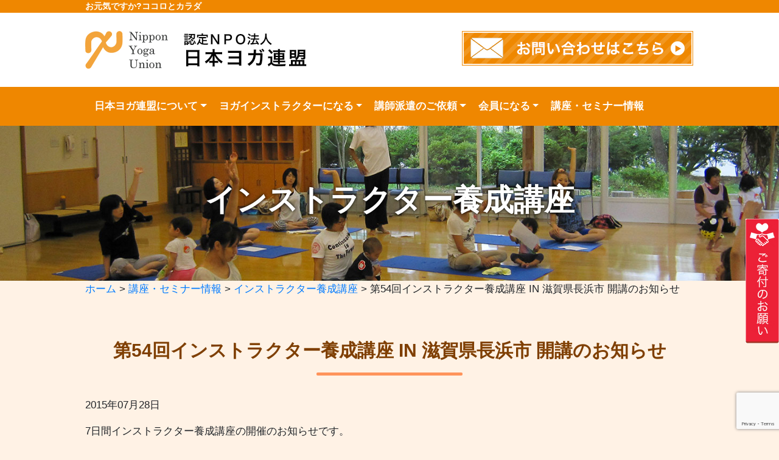

--- FILE ---
content_type: text/html; charset=UTF-8
request_url: https://www.npo-yoga.com/6983.html
body_size: 50601
content:
	
<!DOCTYPE html>
<html lang="ja"
	prefix="og: https://ogp.me/ns#"  class="no-js no-svg">
<head>
<meta http-equiv="X-UA-Compatible" content="IE=edge">
<meta charset="utf-8">
<meta name="viewport" content="width=device-width, initial-scale=1">
<link rel="shortcut icon" href="/img/renewal/favicon.ico">
<script src="https://ajax.googleapis.com/ajax/libs/jquery/3.3.1/jquery.min.js"></script>

<!-- menu -->
<link rel="stylesheet" href="/js/renewal/css/bootstrap.min.css">
<link href="/js/renewal/css/jquery.smartmenus.bootstrap-4.css" rel="stylesheet">
<script src="/js/renewal/jquery.smartmenus.min.js"></script>
<script src="/js/renewal/jquery.smartmenus.bootstrap-4.js"></script>
<script src="/js/renewal/bootstrap.min.js"></script>

<script src="/js/renewal/pagetop.js" type="text/javascript"></script>

<script src="https://unpkg.com/masonry-layout@4/dist/masonry.pkgd.min.js"></script>

<!-- anime -->
<link rel="stylesheet" href="/js/renewal/animate.min.css" />
<script src="/js/renewal/wow.min.js"></script>

<!-- slider -->
<link rel="stylesheet" href="/js/renewal/slick/slick.css" />
<link rel="stylesheet" href="/js/renewal/slick/slick-theme.css" />
<script src="/js/renewal/slick/slick.min.js"></script>

<link href="https://use.fontawesome.com/releases/v5.0.6/css/all.css" rel="stylesheet">


<meta http-equiv="Pragma" content="no-cache">
<meta http-equiv="Cache-Control" content="no-cache">
<meta http-equiv="Expires" content="0">

<title>第54回インストラクター養成講座 IN 滋賀県長浜市 開講のお知らせ | ヨガ：認定NPO法人日本ヨガ連盟 ヨガ：認定NPO法人日本ヨガ連盟</title>


<script language="JavaScript" type="text/javascript" src="/js/qa/jquery.js"></script>
<script language="JavaScript" type="text/javascript" src="/js/qa/qaTab.js"></script>


<link rel="stylesheet" href="https://www.npo-yoga.com/wp-content/themes/npoyoga2/style.css?20260121-2311">



<title>第54回インストラクター養成講座 IN 滋賀県長浜市 開講のお知らせ | ヨガ：認定NPO法人日本ヨガ連盟</title>

		<!-- All in One SEO 4.1.5.3 -->
		<meta name="robots" content="max-image-preview:large" />
		<link rel="canonical" href="https://www.npo-yoga.com/6983.html" />
		<meta property="og:locale" content="ja_JP" />
		<meta property="og:site_name" content="ヨガ：認定NPO法人日本ヨガ連盟 |" />
		<meta property="og:type" content="article" />
		<meta property="og:title" content="第54回インストラクター養成講座 IN 滋賀県長浜市 開講のお知らせ | ヨガ：認定NPO法人日本ヨガ連盟" />
		<meta property="og:url" content="https://www.npo-yoga.com/6983.html" />
		<meta property="article:published_time" content="2015-07-28T07:47:30+00:00" />
		<meta property="article:modified_time" content="2018-02-22T04:50:32+00:00" />
		<meta name="twitter:card" content="summary" />
		<meta name="twitter:domain" content="www.npo-yoga.com" />
		<meta name="twitter:title" content="第54回インストラクター養成講座 IN 滋賀県長浜市 開講のお知らせ | ヨガ：認定NPO法人日本ヨガ連盟" />
		<script type="application/ld+json" class="aioseo-schema">
			{"@context":"https:\/\/schema.org","@graph":[{"@type":"WebSite","@id":"https:\/\/www.npo-yoga.com\/#website","url":"https:\/\/www.npo-yoga.com\/","name":"\u30e8\u30ac\uff1a\u8a8d\u5b9aNPO\u6cd5\u4eba\u65e5\u672c\u30e8\u30ac\u9023\u76df","inLanguage":"ja","publisher":{"@id":"https:\/\/www.npo-yoga.com\/#organization"}},{"@type":"Organization","@id":"https:\/\/www.npo-yoga.com\/#organization","name":"\u30e8\u30ac\uff1a\u8a8d\u5b9aNPO\u6cd5\u4eba\u65e5\u672c\u30e8\u30ac\u9023\u76df","url":"https:\/\/www.npo-yoga.com\/"},{"@type":"BreadcrumbList","@id":"https:\/\/www.npo-yoga.com\/6983.html#breadcrumblist","itemListElement":[{"@type":"ListItem","@id":"https:\/\/www.npo-yoga.com\/#listItem","position":1,"item":{"@type":"WebPage","@id":"https:\/\/www.npo-yoga.com\/","name":"\u30db\u30fc\u30e0","description":"\u8a8d\u5b9aNPO\u6cd5\u4eba\u65e5\u672c\u30e8\u30ac\u9023\u76df\u306f\u3001\u75c5\u6c17\u4e88\u9632\u3001\u4f53\u8cea\u6539\u5584\u3092\u76ee\u6307\u3057\u30e8\u30ac\u3092\u901a\u3058\u305f\u30dc\u30e9\u30f3\u30c6\u30a3\u30a2\u6d3b\u52d5\u30fb\u793e\u4f1a\u8ca2\u732e\u6d3b\u52d5\u3092\u884c\u3063\u3066\u304a\u308a\u307e\u3059\u3002","url":"https:\/\/www.npo-yoga.com\/"}}]},{"@type":"Person","@id":"https:\/\/www.npo-yoga.com\/author\/yogarenmei#author","url":"https:\/\/www.npo-yoga.com\/author\/yogarenmei","name":"yoga@renmei","image":{"@type":"ImageObject","@id":"https:\/\/www.npo-yoga.com\/6983.html#authorImage","url":"https:\/\/secure.gravatar.com\/avatar\/3e63fc1015d1af5f0d683583601648d3?s=96&d=mm&r=g","width":96,"height":96,"caption":"yoga@renmei"}},{"@type":"WebPage","@id":"https:\/\/www.npo-yoga.com\/6983.html#webpage","url":"https:\/\/www.npo-yoga.com\/6983.html","name":"\u7b2c54\u56de\u30a4\u30f3\u30b9\u30c8\u30e9\u30af\u30bf\u30fc\u990a\u6210\u8b1b\u5ea7 IN \u6ecb\u8cc0\u770c\u9577\u6d5c\u5e02 \u958b\u8b1b\u306e\u304a\u77e5\u3089\u305b | \u30e8\u30ac\uff1a\u8a8d\u5b9aNPO\u6cd5\u4eba\u65e5\u672c\u30e8\u30ac\u9023\u76df","inLanguage":"ja","isPartOf":{"@id":"https:\/\/www.npo-yoga.com\/#website"},"breadcrumb":{"@id":"https:\/\/www.npo-yoga.com\/6983.html#breadcrumblist"},"author":"https:\/\/www.npo-yoga.com\/author\/yogarenmei#author","creator":"https:\/\/www.npo-yoga.com\/author\/yogarenmei#author","datePublished":"2015-07-28T07:47:30+09:00","dateModified":"2018-02-22T04:50:32+09:00"},{"@type":"Article","@id":"https:\/\/www.npo-yoga.com\/6983.html#article","name":"\u7b2c54\u56de\u30a4\u30f3\u30b9\u30c8\u30e9\u30af\u30bf\u30fc\u990a\u6210\u8b1b\u5ea7 IN \u6ecb\u8cc0\u770c\u9577\u6d5c\u5e02 \u958b\u8b1b\u306e\u304a\u77e5\u3089\u305b | \u30e8\u30ac\uff1a\u8a8d\u5b9aNPO\u6cd5\u4eba\u65e5\u672c\u30e8\u30ac\u9023\u76df","inLanguage":"ja","headline":"\u7b2c54\u56de\u30a4\u30f3\u30b9\u30c8\u30e9\u30af\u30bf\u30fc\u990a\u6210\u8b1b\u5ea7 IN \u6ecb\u8cc0\u770c\u9577\u6d5c\u5e02 \u958b\u8b1b\u306e\u304a\u77e5\u3089\u305b","author":{"@id":"https:\/\/www.npo-yoga.com\/author\/yogarenmei#author"},"publisher":{"@id":"https:\/\/www.npo-yoga.com\/#organization"},"datePublished":"2015-07-28T07:47:30+09:00","dateModified":"2018-02-22T04:50:32+09:00","articleSection":"\u30a4\u30f3\u30b9\u30c8\u30e9\u30af\u30bf\u30fc\u990a\u6210\u8b1b\u5ea7, \u8b1b\u5ea7\u30fb\u30bb\u30df\u30ca\u30fc\u60c5\u5831","mainEntityOfPage":{"@id":"https:\/\/www.npo-yoga.com\/6983.html#webpage"},"isPartOf":{"@id":"https:\/\/www.npo-yoga.com\/6983.html#webpage"}}]}
		</script>
		<!-- All in One SEO -->

<link rel="alternate" type="application/rss+xml" title="ヨガ：認定NPO法人日本ヨガ連盟 &raquo; フィード" href="https://www.npo-yoga.com/feed" />
<link rel="alternate" type="application/rss+xml" title="ヨガ：認定NPO法人日本ヨガ連盟 &raquo; コメントフィード" href="https://www.npo-yoga.com/comments/feed" />
<script type="text/javascript">
window._wpemojiSettings = {"baseUrl":"https:\/\/s.w.org\/images\/core\/emoji\/14.0.0\/72x72\/","ext":".png","svgUrl":"https:\/\/s.w.org\/images\/core\/emoji\/14.0.0\/svg\/","svgExt":".svg","source":{"concatemoji":"https:\/\/www.npo-yoga.com\/wp-includes\/js\/wp-emoji-release.min.js?ver=6.3.7"}};
/*! This file is auto-generated */
!function(i,n){var o,s,e;function c(e){try{var t={supportTests:e,timestamp:(new Date).valueOf()};sessionStorage.setItem(o,JSON.stringify(t))}catch(e){}}function p(e,t,n){e.clearRect(0,0,e.canvas.width,e.canvas.height),e.fillText(t,0,0);var t=new Uint32Array(e.getImageData(0,0,e.canvas.width,e.canvas.height).data),r=(e.clearRect(0,0,e.canvas.width,e.canvas.height),e.fillText(n,0,0),new Uint32Array(e.getImageData(0,0,e.canvas.width,e.canvas.height).data));return t.every(function(e,t){return e===r[t]})}function u(e,t,n){switch(t){case"flag":return n(e,"\ud83c\udff3\ufe0f\u200d\u26a7\ufe0f","\ud83c\udff3\ufe0f\u200b\u26a7\ufe0f")?!1:!n(e,"\ud83c\uddfa\ud83c\uddf3","\ud83c\uddfa\u200b\ud83c\uddf3")&&!n(e,"\ud83c\udff4\udb40\udc67\udb40\udc62\udb40\udc65\udb40\udc6e\udb40\udc67\udb40\udc7f","\ud83c\udff4\u200b\udb40\udc67\u200b\udb40\udc62\u200b\udb40\udc65\u200b\udb40\udc6e\u200b\udb40\udc67\u200b\udb40\udc7f");case"emoji":return!n(e,"\ud83e\udef1\ud83c\udffb\u200d\ud83e\udef2\ud83c\udfff","\ud83e\udef1\ud83c\udffb\u200b\ud83e\udef2\ud83c\udfff")}return!1}function f(e,t,n){var r="undefined"!=typeof WorkerGlobalScope&&self instanceof WorkerGlobalScope?new OffscreenCanvas(300,150):i.createElement("canvas"),a=r.getContext("2d",{willReadFrequently:!0}),o=(a.textBaseline="top",a.font="600 32px Arial",{});return e.forEach(function(e){o[e]=t(a,e,n)}),o}function t(e){var t=i.createElement("script");t.src=e,t.defer=!0,i.head.appendChild(t)}"undefined"!=typeof Promise&&(o="wpEmojiSettingsSupports",s=["flag","emoji"],n.supports={everything:!0,everythingExceptFlag:!0},e=new Promise(function(e){i.addEventListener("DOMContentLoaded",e,{once:!0})}),new Promise(function(t){var n=function(){try{var e=JSON.parse(sessionStorage.getItem(o));if("object"==typeof e&&"number"==typeof e.timestamp&&(new Date).valueOf()<e.timestamp+604800&&"object"==typeof e.supportTests)return e.supportTests}catch(e){}return null}();if(!n){if("undefined"!=typeof Worker&&"undefined"!=typeof OffscreenCanvas&&"undefined"!=typeof URL&&URL.createObjectURL&&"undefined"!=typeof Blob)try{var e="postMessage("+f.toString()+"("+[JSON.stringify(s),u.toString(),p.toString()].join(",")+"));",r=new Blob([e],{type:"text/javascript"}),a=new Worker(URL.createObjectURL(r),{name:"wpTestEmojiSupports"});return void(a.onmessage=function(e){c(n=e.data),a.terminate(),t(n)})}catch(e){}c(n=f(s,u,p))}t(n)}).then(function(e){for(var t in e)n.supports[t]=e[t],n.supports.everything=n.supports.everything&&n.supports[t],"flag"!==t&&(n.supports.everythingExceptFlag=n.supports.everythingExceptFlag&&n.supports[t]);n.supports.everythingExceptFlag=n.supports.everythingExceptFlag&&!n.supports.flag,n.DOMReady=!1,n.readyCallback=function(){n.DOMReady=!0}}).then(function(){return e}).then(function(){var e;n.supports.everything||(n.readyCallback(),(e=n.source||{}).concatemoji?t(e.concatemoji):e.wpemoji&&e.twemoji&&(t(e.twemoji),t(e.wpemoji)))}))}((window,document),window._wpemojiSettings);
</script>
<style type="text/css">
img.wp-smiley,
img.emoji {
	display: inline !important;
	border: none !important;
	box-shadow: none !important;
	height: 1em !important;
	width: 1em !important;
	margin: 0 0.07em !important;
	vertical-align: -0.1em !important;
	background: none !important;
	padding: 0 !important;
}
</style>
	<link rel='stylesheet' id='wp-block-library-css' href='https://www.npo-yoga.com/wp-includes/css/dist/block-library/style.min.css?ver=6.3.7' type='text/css' media='all' />
<style id='classic-theme-styles-inline-css' type='text/css'>
/*! This file is auto-generated */
.wp-block-button__link{color:#fff;background-color:#32373c;border-radius:9999px;box-shadow:none;text-decoration:none;padding:calc(.667em + 2px) calc(1.333em + 2px);font-size:1.125em}.wp-block-file__button{background:#32373c;color:#fff;text-decoration:none}
</style>
<style id='global-styles-inline-css' type='text/css'>
body{--wp--preset--color--black: #000000;--wp--preset--color--cyan-bluish-gray: #abb8c3;--wp--preset--color--white: #ffffff;--wp--preset--color--pale-pink: #f78da7;--wp--preset--color--vivid-red: #cf2e2e;--wp--preset--color--luminous-vivid-orange: #ff6900;--wp--preset--color--luminous-vivid-amber: #fcb900;--wp--preset--color--light-green-cyan: #7bdcb5;--wp--preset--color--vivid-green-cyan: #00d084;--wp--preset--color--pale-cyan-blue: #8ed1fc;--wp--preset--color--vivid-cyan-blue: #0693e3;--wp--preset--color--vivid-purple: #9b51e0;--wp--preset--gradient--vivid-cyan-blue-to-vivid-purple: linear-gradient(135deg,rgba(6,147,227,1) 0%,rgb(155,81,224) 100%);--wp--preset--gradient--light-green-cyan-to-vivid-green-cyan: linear-gradient(135deg,rgb(122,220,180) 0%,rgb(0,208,130) 100%);--wp--preset--gradient--luminous-vivid-amber-to-luminous-vivid-orange: linear-gradient(135deg,rgba(252,185,0,1) 0%,rgba(255,105,0,1) 100%);--wp--preset--gradient--luminous-vivid-orange-to-vivid-red: linear-gradient(135deg,rgba(255,105,0,1) 0%,rgb(207,46,46) 100%);--wp--preset--gradient--very-light-gray-to-cyan-bluish-gray: linear-gradient(135deg,rgb(238,238,238) 0%,rgb(169,184,195) 100%);--wp--preset--gradient--cool-to-warm-spectrum: linear-gradient(135deg,rgb(74,234,220) 0%,rgb(151,120,209) 20%,rgb(207,42,186) 40%,rgb(238,44,130) 60%,rgb(251,105,98) 80%,rgb(254,248,76) 100%);--wp--preset--gradient--blush-light-purple: linear-gradient(135deg,rgb(255,206,236) 0%,rgb(152,150,240) 100%);--wp--preset--gradient--blush-bordeaux: linear-gradient(135deg,rgb(254,205,165) 0%,rgb(254,45,45) 50%,rgb(107,0,62) 100%);--wp--preset--gradient--luminous-dusk: linear-gradient(135deg,rgb(255,203,112) 0%,rgb(199,81,192) 50%,rgb(65,88,208) 100%);--wp--preset--gradient--pale-ocean: linear-gradient(135deg,rgb(255,245,203) 0%,rgb(182,227,212) 50%,rgb(51,167,181) 100%);--wp--preset--gradient--electric-grass: linear-gradient(135deg,rgb(202,248,128) 0%,rgb(113,206,126) 100%);--wp--preset--gradient--midnight: linear-gradient(135deg,rgb(2,3,129) 0%,rgb(40,116,252) 100%);--wp--preset--font-size--small: 13px;--wp--preset--font-size--medium: 20px;--wp--preset--font-size--large: 36px;--wp--preset--font-size--x-large: 42px;--wp--preset--spacing--20: 0.44rem;--wp--preset--spacing--30: 0.67rem;--wp--preset--spacing--40: 1rem;--wp--preset--spacing--50: 1.5rem;--wp--preset--spacing--60: 2.25rem;--wp--preset--spacing--70: 3.38rem;--wp--preset--spacing--80: 5.06rem;--wp--preset--shadow--natural: 6px 6px 9px rgba(0, 0, 0, 0.2);--wp--preset--shadow--deep: 12px 12px 50px rgba(0, 0, 0, 0.4);--wp--preset--shadow--sharp: 6px 6px 0px rgba(0, 0, 0, 0.2);--wp--preset--shadow--outlined: 6px 6px 0px -3px rgba(255, 255, 255, 1), 6px 6px rgba(0, 0, 0, 1);--wp--preset--shadow--crisp: 6px 6px 0px rgba(0, 0, 0, 1);}:where(.is-layout-flex){gap: 0.5em;}:where(.is-layout-grid){gap: 0.5em;}body .is-layout-flow > .alignleft{float: left;margin-inline-start: 0;margin-inline-end: 2em;}body .is-layout-flow > .alignright{float: right;margin-inline-start: 2em;margin-inline-end: 0;}body .is-layout-flow > .aligncenter{margin-left: auto !important;margin-right: auto !important;}body .is-layout-constrained > .alignleft{float: left;margin-inline-start: 0;margin-inline-end: 2em;}body .is-layout-constrained > .alignright{float: right;margin-inline-start: 2em;margin-inline-end: 0;}body .is-layout-constrained > .aligncenter{margin-left: auto !important;margin-right: auto !important;}body .is-layout-constrained > :where(:not(.alignleft):not(.alignright):not(.alignfull)){max-width: var(--wp--style--global--content-size);margin-left: auto !important;margin-right: auto !important;}body .is-layout-constrained > .alignwide{max-width: var(--wp--style--global--wide-size);}body .is-layout-flex{display: flex;}body .is-layout-flex{flex-wrap: wrap;align-items: center;}body .is-layout-flex > *{margin: 0;}body .is-layout-grid{display: grid;}body .is-layout-grid > *{margin: 0;}:where(.wp-block-columns.is-layout-flex){gap: 2em;}:where(.wp-block-columns.is-layout-grid){gap: 2em;}:where(.wp-block-post-template.is-layout-flex){gap: 1.25em;}:where(.wp-block-post-template.is-layout-grid){gap: 1.25em;}.has-black-color{color: var(--wp--preset--color--black) !important;}.has-cyan-bluish-gray-color{color: var(--wp--preset--color--cyan-bluish-gray) !important;}.has-white-color{color: var(--wp--preset--color--white) !important;}.has-pale-pink-color{color: var(--wp--preset--color--pale-pink) !important;}.has-vivid-red-color{color: var(--wp--preset--color--vivid-red) !important;}.has-luminous-vivid-orange-color{color: var(--wp--preset--color--luminous-vivid-orange) !important;}.has-luminous-vivid-amber-color{color: var(--wp--preset--color--luminous-vivid-amber) !important;}.has-light-green-cyan-color{color: var(--wp--preset--color--light-green-cyan) !important;}.has-vivid-green-cyan-color{color: var(--wp--preset--color--vivid-green-cyan) !important;}.has-pale-cyan-blue-color{color: var(--wp--preset--color--pale-cyan-blue) !important;}.has-vivid-cyan-blue-color{color: var(--wp--preset--color--vivid-cyan-blue) !important;}.has-vivid-purple-color{color: var(--wp--preset--color--vivid-purple) !important;}.has-black-background-color{background-color: var(--wp--preset--color--black) !important;}.has-cyan-bluish-gray-background-color{background-color: var(--wp--preset--color--cyan-bluish-gray) !important;}.has-white-background-color{background-color: var(--wp--preset--color--white) !important;}.has-pale-pink-background-color{background-color: var(--wp--preset--color--pale-pink) !important;}.has-vivid-red-background-color{background-color: var(--wp--preset--color--vivid-red) !important;}.has-luminous-vivid-orange-background-color{background-color: var(--wp--preset--color--luminous-vivid-orange) !important;}.has-luminous-vivid-amber-background-color{background-color: var(--wp--preset--color--luminous-vivid-amber) !important;}.has-light-green-cyan-background-color{background-color: var(--wp--preset--color--light-green-cyan) !important;}.has-vivid-green-cyan-background-color{background-color: var(--wp--preset--color--vivid-green-cyan) !important;}.has-pale-cyan-blue-background-color{background-color: var(--wp--preset--color--pale-cyan-blue) !important;}.has-vivid-cyan-blue-background-color{background-color: var(--wp--preset--color--vivid-cyan-blue) !important;}.has-vivid-purple-background-color{background-color: var(--wp--preset--color--vivid-purple) !important;}.has-black-border-color{border-color: var(--wp--preset--color--black) !important;}.has-cyan-bluish-gray-border-color{border-color: var(--wp--preset--color--cyan-bluish-gray) !important;}.has-white-border-color{border-color: var(--wp--preset--color--white) !important;}.has-pale-pink-border-color{border-color: var(--wp--preset--color--pale-pink) !important;}.has-vivid-red-border-color{border-color: var(--wp--preset--color--vivid-red) !important;}.has-luminous-vivid-orange-border-color{border-color: var(--wp--preset--color--luminous-vivid-orange) !important;}.has-luminous-vivid-amber-border-color{border-color: var(--wp--preset--color--luminous-vivid-amber) !important;}.has-light-green-cyan-border-color{border-color: var(--wp--preset--color--light-green-cyan) !important;}.has-vivid-green-cyan-border-color{border-color: var(--wp--preset--color--vivid-green-cyan) !important;}.has-pale-cyan-blue-border-color{border-color: var(--wp--preset--color--pale-cyan-blue) !important;}.has-vivid-cyan-blue-border-color{border-color: var(--wp--preset--color--vivid-cyan-blue) !important;}.has-vivid-purple-border-color{border-color: var(--wp--preset--color--vivid-purple) !important;}.has-vivid-cyan-blue-to-vivid-purple-gradient-background{background: var(--wp--preset--gradient--vivid-cyan-blue-to-vivid-purple) !important;}.has-light-green-cyan-to-vivid-green-cyan-gradient-background{background: var(--wp--preset--gradient--light-green-cyan-to-vivid-green-cyan) !important;}.has-luminous-vivid-amber-to-luminous-vivid-orange-gradient-background{background: var(--wp--preset--gradient--luminous-vivid-amber-to-luminous-vivid-orange) !important;}.has-luminous-vivid-orange-to-vivid-red-gradient-background{background: var(--wp--preset--gradient--luminous-vivid-orange-to-vivid-red) !important;}.has-very-light-gray-to-cyan-bluish-gray-gradient-background{background: var(--wp--preset--gradient--very-light-gray-to-cyan-bluish-gray) !important;}.has-cool-to-warm-spectrum-gradient-background{background: var(--wp--preset--gradient--cool-to-warm-spectrum) !important;}.has-blush-light-purple-gradient-background{background: var(--wp--preset--gradient--blush-light-purple) !important;}.has-blush-bordeaux-gradient-background{background: var(--wp--preset--gradient--blush-bordeaux) !important;}.has-luminous-dusk-gradient-background{background: var(--wp--preset--gradient--luminous-dusk) !important;}.has-pale-ocean-gradient-background{background: var(--wp--preset--gradient--pale-ocean) !important;}.has-electric-grass-gradient-background{background: var(--wp--preset--gradient--electric-grass) !important;}.has-midnight-gradient-background{background: var(--wp--preset--gradient--midnight) !important;}.has-small-font-size{font-size: var(--wp--preset--font-size--small) !important;}.has-medium-font-size{font-size: var(--wp--preset--font-size--medium) !important;}.has-large-font-size{font-size: var(--wp--preset--font-size--large) !important;}.has-x-large-font-size{font-size: var(--wp--preset--font-size--x-large) !important;}
.wp-block-navigation a:where(:not(.wp-element-button)){color: inherit;}
:where(.wp-block-post-template.is-layout-flex){gap: 1.25em;}:where(.wp-block-post-template.is-layout-grid){gap: 1.25em;}
:where(.wp-block-columns.is-layout-flex){gap: 2em;}:where(.wp-block-columns.is-layout-grid){gap: 2em;}
.wp-block-pullquote{font-size: 1.5em;line-height: 1.6;}
</style>
<link rel='stylesheet' id='contact-form-7-css' href='https://www.npo-yoga.com/wp-content/plugins/contact-form-7/includes/css/styles.css?ver=5.9.8' type='text/css' media='all' />
<link rel='stylesheet' id='wp-pagenavi-css' href='https://www.npo-yoga.com/wp-content/plugins/wp-pagenavi/pagenavi-css.css?ver=2.70' type='text/css' media='all' />
<link rel="https://api.w.org/" href="https://www.npo-yoga.com/wp-json/" /><link rel="alternate" type="application/json" href="https://www.npo-yoga.com/wp-json/wp/v2/posts/6983" /><link rel="EditURI" type="application/rsd+xml" title="RSD" href="https://www.npo-yoga.com/xmlrpc.php?rsd" />
<meta name="generator" content="WordPress 6.3.7" />
<link rel='shortlink' href='https://www.npo-yoga.com/?p=6983' />
<link rel="alternate" type="application/json+oembed" href="https://www.npo-yoga.com/wp-json/oembed/1.0/embed?url=https%3A%2F%2Fwww.npo-yoga.com%2F6983.html" />
<link rel="alternate" type="text/xml+oembed" href="https://www.npo-yoga.com/wp-json/oembed/1.0/embed?url=https%3A%2F%2Fwww.npo-yoga.com%2F6983.html&#038;format=xml" />
		<style type="text/css" id="wp-custom-css">
			.entry-meta .posted-on { display: none; }
.entry-meta .entry-date {
    display: none;
}		</style>
		


<!-- Global site tag (gtag.js) - Google Analytics -->
<script async src="https://www.googletagmanager.com/gtag/js?id=UA-27877564-1"></script>
<script>
  window.dataLayer = window.dataLayer || [];
  function gtag(){dataLayer.push(arguments);}
  gtag('js', new Date());

  gtag('config', 'UA-27877564-1');
</script>




</head>

<body class="post-template-default single single-post postid-6983 single-format-standard">

<script>
    new WOW().init();
</script>

<div id="wrapper">
  <header id="header">
   <div id="h1">
     <div class="inner"><h1>お元気ですか?ココロとカラダ</h1></div>
  </div>
  <div id="header-logo" class="cf">
    <div class="inner">
      <div id="logo"><a href="/"><img src="/img/renewal/header-logo-ja2.jpg" alt="認定NPO法人　日本ヨガ連盟"></a></div>
      <!--<div id="faq" class="pc-only"><a href="https://www.npo-yoga.com/category/faq">よくある質問</a></div>-->
      <div id="contact"><a href="/contact.html"><img src="/img/renewal/header-contact.jpg"></a></div>
    </div>
  </div><!-- #header-logo -->







  <div id="gnavigation">

    <!-- Navbar -->
    <nav class="navbar navbar-expand-lg navbar-dark bg-dark mb-4">
      <div class="container">
        <a class="navbar-brand" href="#">MENU</a>
        <button class="navbar-toggler" type="button" data-toggle="collapse" data-target="#navbarNavDropdown" aria-controls="navbarSupportedContent" aria-expanded="false" aria-label="Toggle navigation">
          <span class="navbar-toggler-icon"></span><div class="letter" style="">MENU</div>
        </button>

        <div class="collapse navbar-collapse" id="navbarNavDropdown">

          <!-- Left nav -->
          <ul class="nav navbar-nav mr-auto">
            <li class="nav-item dropdown"><a class="nav-link dropdown-toggle" href="/introduction-sub.html">日本ヨガ連盟について</a>
              <ul class="dropdown-menu">
                <li><a class="dropdown-item" href="/introduction-sub/overview-sub.html">組織概要</a></li>
                <li><a class="dropdown-item" href="/introduction-sub/massage-sub.html">ごあいさつ</a></li>
                <li><a class="dropdown-item" href="/introduction-sub/teikan-sub.html">定款・設立趣旨</a></li>
                <li class="dropdown"><a class="dropdown-item" href="/introduction-sub/activity-sub.html">活動概要</a>
                  <ul class="dropdown-menu">
                    <li><a class="dropdown-item" href="/introduction-sub/activity-sub/locomo-sub.html">ロコモケアメイト10000人普及プロジェクト</a></li>
                    <li><a class="dropdown-item" href="/introduction-sub/activity-sub/hagusuku-sub.html">はぐすくプロジェクト</a></li>
                    <li><a class="dropdown-item" href="/introduction-sub/activity-sub/disaster-relief.html">被災地復興支援</a></li>
                  </ul>
                </li>
                <li><a class="dropdown-item" href="/introduction-sub/report-sub.html">決算報告</a></li>
              </ul>
            </li>
            <li class="nav-item dropdown"><a class="nav-link dropdown-toggle" href="/instructor-sub.html">ヨガインストラクターになる</a>
              <ul class="dropdown-menu">
                <!--<li><a class="dropdown-item" href="/instructor-sub/development-sub.html">人材育成方針</a></li>-->
                <li><a class="dropdown-item" href="/instructor-sub/qualifying-sub.html">認定制度・資格一覧</a></li>
                <li><a class="dropdown-item" href="/instructor-sub/course-sub/yoga-instructor.html">ヨガインストラクター養成講座</a></li>
				<li><a class="dropdown-item" href="/instructor-sub/course-sub/workshops.html">研修会（オプション講座）</a></li>
				<li><a class="dropdown-item" href="/level-up.html">レベルアップ講座</a></li>
<!--
                <li class="dropdown"><a class="dropdown-item" href="/instructor-sub/course-sub.html">養成講座</a>
                  <ul class="dropdown-menu">
                    <li><a class="dropdown-item" href="/instructor-sub/course-sub/7days-sub.html">7日間インストラクター養成講座</a></li>
                    <li><a class="dropdown-item" href="/instructor-sub/course-sub/3days-sub.html">3日間ボランタリー講座</a></li>
                    <li><a class="dropdown-item" href="/instructor-sub/course-sub/1day-sub.html">ワンデイボランタリー講座</a></li>
                    <li><a class="dropdown-item" href="/instructor-sub/course-sub/hotspring-sub.html">温泉ヨガ指導員養成講座</a></li>
                  </ul>
                </li>
-->
                <!--<li><a class="dropdown-item" href="/category/voice-students">認定インストラクター紹介</a></li>-->
              </ul>
            </li>
            <li class="nav-item dropdown"><a class="nav-link dropdown-toggle" href="/dispatch-sub.html">講師派遣のご依頼</a>
              <ul class="dropdown-menu">
                <li><a class="dropdown-item" href="/dispatch-sub/requestflow-sub.html">講師ご依頼の流れ</a></li>
                <li><a class="dropdown-item" href="/dispatch-sub/scene-sub.html">講師依頼のジャンル</a></li>
                <li><a class="dropdown-item" href="/dispatch-sub/case-sub.html">講師派遣事例</a></li>
                <li><a class="dropdown-item" href="/dispatch-sub/dispatch-list.html">派遣活動先一覧</a></li>
                <li><a class="dropdown-item" href="https://www.npo-yoga.com/dispatch-sub/range.html">講師ご依頼のお問い合わせ</a></li>
              </ul>
            </li>
            <li class="nav-item dropdown"><a class="nav-link dropdown-toggle" href="/membership-sub.html">会員になる</a>
              <ul class="dropdown-menu">
                <li><a class="dropdown-item" href="/membership-sub/system-sub.html">会員構成</a></li>
                <li><a class="dropdown-item" href="/membership-sub/admission-sub.html">入会方法</a></li>
                <li><a class="dropdown-item" href="/membership-sub/updating.html">会員更新手続き</a></li>
                <li><a class="dropdown-item" href="/membership-sub/donation-sub.html">ご寄付のお願い</a></li>
              </ul>
            </li>
            <li class=""><a class="nav-link" href="/category/koza">講座・セミナー情報</a></li>
            <li class="nav-item dropdown sp-only"><a class="nav-link dropdown-toggle" href="/about_yoga.html">ヨガについて</a>
              <ul class="dropdown-menu">
                <li><a class="dropdown-item" href="/about_yoga/yogatoha.html">ヨガとは</a></li>
                <li><a class="dropdown-item" href="/about_yoga/mokuteki.html">ヨガの目的と効果</a></li>
                <li><a class="dropdown-item" href="/about_yoga/shurui.html">ヨガの種類と当連盟の考え方</a></li>
                <li><a class="dropdown-item" href="/about_yoga/kokyutaisoho.html">呼吸体操法のご紹介</a></li>
                <li><a class="dropdown-item" href="/about_yoga/kihonpose.html">日本ヨガ連盟の基本ポーズ</a></li>
                <li><a class="dropdown-item" href="/about_yoga/yoga-instructor.html">ヨガインストラクターになるには</a></li>
              </ul>
            </li>
            <!--<li class="sp-only"><a class="nav-link" href="/category/faq">よくある質問</a></li>-->
            <li class="sp-only"><a class="nav-link" href="/membership-sub/donation-sub.html">ご寄付のお願い</a></li>
            <li class="sp-only"><a class="nav-link" href="/contact.html">お問い合わせ</a></li>
            <li class="sp-only"><a class="nav-link" href="/sitepolicy.html">サイトポリシー</a></li>
            <li class="sp-only"><a class="nav-link" href="/privacy.html">プライバシーポリシー</a></li>
            <li class="sp-only"><a class="nav-link" href="/only-members.html">会員専用ページ</a></li>
          </ul>
        </div>
      </div>
    </nav>


  </div><!-- #gnavigation -->

  </header>


















<div id="mainsubimg">

	<div class="parent-title wow fadeInUp %e7%ac%ac54%e5%9b%9e%e3%82%a4%e3%83%b3%e3%82%b9%e3%83%88%e3%83%a9%e3%82%af%e3%82%bf%e3%83%bc%e9%a4%8a%e6%88%90%e8%ac%9b%e5%ba%a7-in-%e6%bb%8b%e8%b3%80%e7%9c%8c%e9%95%b7%e6%b5%9c%e5%b8%82-%e9%96%8b">
インストラクター養成講座 	</div>
</div>
















<div id="container" class="cf">



<div class="inner contents">



<div class="pankuzu">
<!-- Breadcrumb NavXT 4.0.0 -->
<a title="Go to ホーム." href="https://www.npo-yoga.com">ホーム</a> &gt; <a title="Go to the 講座・セミナー情報 category archives." href="https://www.npo-yoga.com/category/koza">講座・セミナー情報</a> &gt; <a title="Go to the インストラクター養成講座 category archives." href="https://www.npo-yoga.com/category/koza/koza_7">インストラクター養成講座</a> &gt; 第54回インストラクター養成講座 IN 滋賀県長浜市 開講のお知らせ</div>





<h3 class="first">第54回インストラクター養成講座 IN 滋賀県長浜市 開講のお知らせ</h3>

	<div class="date">2015年07月28日</div>


<p>7日間インストラクター養成講座の開催のお知らせです。</p>
<p>講座のカリキュラムや詳細な内容は<a title="７日間指導者養成講座" href="https://www.npo-yoga.com/ikusei/yoseikoza/shidosha_yosei.html">こちら</a>のページをご覧ください。</p>
<h4></h4>
<h3>開催要項</h3>
<p>【開催地】　滋賀県長浜市</p>
<p>【日程】　　10/31、11/15、12/6、1/17、2/14、3/13、3/27</p>
<p>【受講時間】　　10：00～17：00</p>
<p>【会場】　長浜市民交流センター(滋賀県長浜市地福寺町４−３６)</p>
<p>【受講料】　　108,000円（税込）　一括払い、テキスト代含</p>
<p>【申込締切】　2015年10月17日まで</p>
<h3>申込方法</h3>
<p>1. 受講申込書に必要事項を記入し、メールまたはFAXにてお送りください。<br />メールの方は件名に「インストラクター養成講座」内容に「開催回数、開催地名、氏  名(フリガナ)電話番号、住 所、〒、生年月日」を明記して下さい。</p>
<p>2.受講料を1週間以内に以下の講座へご振込ください。</p>
<p>3.お申し込み完了です。</p>
<p>受講申込書のダウンロードはこちらから　→　<a href="https://www.npo-yoga.com/wp-content/uploads/2015/07/受講申込書2.doc" target="_blank">受講申込書</a></p>
<h4>振込先</h4>
<p>ゆうちょ銀行</p>
<p>【振替口座】　00980-6-46185</p>
<p>【名義】　　特定非営利活動法人　日本ヨガ連盟</p>
<p>他の金融機関口座からのお振り込みの場合</p>
<p>【預金種目】　当座</p>
<p>【店番号】　099</p>
<p>【口座番号】　0046185</p>
<h3>インストラクター試験開催日程</h3>
<p>2016年5月8日</p>
<p>※詳細は、養成講座終了後お知らせいたします。</p>
<h3>お申込み・お問合せ先</h3>
<p>NPO法人日本ヨガ連盟（内閣府認証　府国生第９００号　）</p>
<p>メールアドレス　info@npo-yoga.com  ／ ＴＥＬ　06-6328-7766 ／ ＦＡＸ　06-6328-7733</p>
<p>&nbsp;</p>
<p>&nbsp;</p>
<h4>ちらし印刷用ＰＤＦ（ダウンロードはこちらから）</h4>
<p><a href="https://www.npo-yoga.com/wp-content/uploads/2015/07/7days-54th-siga.pdf" target="_blank">第54回7日間インストラクター養成講座.pdf</a></p>








</div>


	
</div><!-- #container -->


<div class="pagetop"><a href="#"><img src="/img/renewal/pagetop.png" alt="ページトップへ戻る"></a></div>





<div id="tca6" class="top-content-area cf wow fadeIn">
 <div class="inner">
 <ul class="banner-list">
  <li><a href="http://www.cao.go.jp" target="_blank"><img src="/img/renewal/footer-banner1.jpg"></a></li>
  <li><a href="http://www.social-action-ring.org/"><img src="/img/renewal/footer-banner2.jpg"></a></li>
  <li><a href="action/"><img src="social_action.gif" alt="みんなのソーシャルオピニオン"></a></li>
 </ul>

  </div><!-- inner -->
</div><!-- #tca6 -->



<footer id="footer">

	<div id="kifubanner" class="wow jello"><a href="/membership-sub/donation-sub.html"><img src="/img/renewal/kifu-banner.jpg" alt="ご寄付のお願い"></a></div>

	<div id="fnav" class="clearfix">
		<div class="inner">
			<ul id="fnav_list"><li class="page_item page-item-11071 page_item_has_children"><a href="https://www.npo-yoga.com/introduction-sub.html">日本ヨガ連盟について</a>
<ul class='children'>
	<li class="page_item page-item-11077"><a href="https://www.npo-yoga.com/introduction-sub/overview-sub.html">組織概要</a></li>
	<li class="page_item page-item-11083"><a href="https://www.npo-yoga.com/introduction-sub/massage-sub.html">理事長あいさつ</a></li>
	<li class="page_item page-item-11097"><a href="https://www.npo-yoga.com/introduction-sub/teikan-sub.html">定款・設立趣旨</a></li>
	<li class="page_item page-item-11106 page_item_has_children"><a href="https://www.npo-yoga.com/introduction-sub/activity-sub.html">活動概要</a>
	<ul class='children'>
		<li class="page_item page-item-11224"><a href="https://www.npo-yoga.com/introduction-sub/activity-sub/locomo-sub.html">ロコモケアメイト普及プロジェクト</a></li>
		<li class="page_item page-item-11232"><a href="https://www.npo-yoga.com/introduction-sub/activity-sub/hagusuku-sub.html">はぐすくプロジェクト</a></li>
		<li class="page_item page-item-12210"><a href="https://www.npo-yoga.com/introduction-sub/activity-sub/disaster-relief.html">被災地復興支援</a></li>
	</ul>
</li>
	<li class="page_item page-item-11103"><a href="https://www.npo-yoga.com/introduction-sub/report-sub.html">決算報告</a></li>
</ul>
</li>
<li class="page_item page-item-11122 page_item_has_children"><a href="https://www.npo-yoga.com/instructor-sub.html">ヨガインストラクターになる</a>
<ul class='children'>
	<li class="page_item page-item-11127"><a href="https://www.npo-yoga.com/instructor-sub/qualifying-sub.html">認定制度・資格一覧</a></li>
	<li class="page_item page-item-11130 page_item_has_children"><a href="https://www.npo-yoga.com/instructor-sub/course-sub.html">養成講座</a>
	<ul class='children'>
		<li class="page_item page-item-18089 page_item_has_children"><a href="https://www.npo-yoga.com/instructor-sub/course-sub/yoga-instructor.html">ヨガインストラクター養成講座</a>
		<ul class='children'>
			<li class="page_item page-item-11267"><a href="https://www.npo-yoga.com/instructor-sub/course-sub/yoga-instructor/students-sub.html">受講者からのお声</a></li>
		</ul>
</li>
		<li class="page_item page-item-22618"><a href="https://www.npo-yoga.com/instructor-sub/course-sub/workshops.html">研修会（オプション講座）</a></li>
	</ul>
</li>
</ul>
</li>
<li class="page_item page-item-11158 page_item_has_children"><a href="https://www.npo-yoga.com/dispatch-sub.html">ヨガ講師(インストラクター)派遣</a>
<ul class='children'>
	<li class="page_item page-item-11200"><a href="https://www.npo-yoga.com/dispatch-sub/requestflow-sub.html">講師ご依頼の流れ</a></li>
	<li class="page_item page-item-11203 page_item_has_children"><a href="https://www.npo-yoga.com/dispatch-sub/scene-sub.html">講師依頼のジャンル</a>
	<ul class='children'>
		<li class="page_item page-item-12799"><a href="https://www.npo-yoga.com/dispatch-sub/scene-sub/office-yoga.html">企業向けヨガ(オフィスヨガ)</a></li>
		<li class="page_item page-item-15380"><a href="https://www.npo-yoga.com/dispatch-sub/scene-sub/medical-treatment-yoga.html">病院・医療施設向けヨガ</a></li>
		<li class="page_item page-item-14810"><a href="https://www.npo-yoga.com/dispatch-sub/scene-sub/welfare-facility-yoga.html">福祉施設向けヨガ</a></li>
		<li class="page_item page-item-15021"><a href="https://www.npo-yoga.com/dispatch-sub/scene-sub/education-yoga.html">学校・教育福祉施設向けヨガ</a></li>
	</ul>
</li>
	<li class="page_item page-item-11207"><a href="https://www.npo-yoga.com/dispatch-sub/case-sub.html">講師派遣事例</a></li>
	<li class="page_item page-item-11334"><a href="https://www.npo-yoga.com/dispatch-sub/dispatch-list.html">派遣活動先一覧</a></li>
	<li class="page_item page-item-7642"><a href="https://www.npo-yoga.com/dispatch-sub/range.html">講師依頼お申込みフォーム</a></li>
</ul>
</li>
<li class="page_item page-item-22826 page_item_has_children"><a href="https://www.npo-yoga.com/level-up.html">レベルアップ講座</a>
<ul class='children'>
	<li class="page_item page-item-23334"><a href="https://www.npo-yoga.com/level-up/%e3%80%90%e3%83%ac%e3%83%99%e3%83%ab%e3%82%a2%e3%83%83%e3%83%97%e8%ac%9b%e5%ba%a7%e3%80%91%e9%ab%98%e9%bd%a2%e8%80%85%e3%81%ab%e5%90%91%e3%81%91%e3%82%8b%e3%83%a8%e3%82%ac%e6%95%99%e5%ae%a4%e3%83%97.html">高齢者に向けるヨガ教室プログラム</a></li>
	<li class="page_item page-item-23337"><a href="https://www.npo-yoga.com/level-up/%e3%80%90%e3%83%ac%e3%83%99%e3%83%ab%e3%82%a2%e3%83%83%e3%83%97%e8%ac%9b%e5%ba%a7%e3%80%91%e3%83%9e%e3%82%a4%e3%83%b3%e3%83%89%e3%83%95%e3%83%ab%e3%83%8d%e3%82%b9%e3%83%a8%e3%82%ac%e3%81%a8%e8%84%b3.html">マインドフルネスヨガと脳科学の実践</a></li>
	<li class="page_item page-item-26075"><a href="https://www.npo-yoga.com/level-up/%e3%82%a2%e3%83%bc%e3%83%a6%e3%83%ab%e3%83%b4%e3%82%a7%e3%83%bc%e3%83%80%e3%81%ae%e6%99%ba%e6%85%a7%e3%82%92%e7%94%9f%e6%b4%bb%e3%81%ab%e7%94%9f%e3%81%8b%e3%81%99.html">アーユルヴェーダの智慧を生活に生かす</a></li>
</ul>
</li>
<li class="page_item page-item-11165 page_item_has_children"><a href="https://www.npo-yoga.com/membership-sub.html">会員制度</a>
<ul class='children'>
	<li class="page_item page-item-11168"><a href="https://www.npo-yoga.com/membership-sub/system-sub.html">会員構成</a></li>
	<li class="page_item page-item-11173"><a href="https://www.npo-yoga.com/membership-sub/admission-sub.html">入会方法</a></li>
	<li class="page_item page-item-11187"><a href="https://www.npo-yoga.com/membership-sub/updating.html">会員更新手続き</a></li>
	<li class="page_item page-item-11190 page_item_has_children"><a href="https://www.npo-yoga.com/membership-sub/donation-sub.html">ご寄付のお願い</a>
	<ul class='children'>
		<li class="page_item page-item-14418"><a href="https://www.npo-yoga.com/membership-sub/donation-sub/nintei-npo-kifukojo.html">認定NPO法人の寄付金控除について</a></li>
	</ul>
</li>
</ul>
</li>
<li class="page_item page-item-39 page_item_has_children"><a href="https://www.npo-yoga.com/about_yoga.html">ヨガについて</a>
<ul class='children'>
	<li class="page_item page-item-41"><a href="https://www.npo-yoga.com/about_yoga/yogatoha.html">ヨガとは</a></li>
	<li class="page_item page-item-717"><a href="https://www.npo-yoga.com/about_yoga/mokuteki.html">ヨガの目的と効果</a></li>
	<li class="page_item page-item-2213"><a href="https://www.npo-yoga.com/about_yoga/shurui.html">ヨガの種類と当連盟の考え方</a></li>
	<li class="page_item page-item-4378"><a href="https://www.npo-yoga.com/about_yoga/kokyutaisoho.html">呼吸体操法のご紹介</a></li>
	<li class="page_item page-item-43"><a href="https://www.npo-yoga.com/about_yoga/kihonpose.html">日本ヨガ連盟の基本ポーズ</a></li>
	<li class="page_item page-item-11413"><a href="https://www.npo-yoga.com/about_yoga/yoga-instructor.html">ヨガインストラクターになるには</a></li>
	<li class="page_item page-item-12552"><a href="https://www.npo-yoga.com/about_yoga/injury.html">怪我をしないためには？</a></li>
	<li class="page_item page-item-13270"><a href="https://www.npo-yoga.com/about_yoga/everyday-yoga.html">ヨガを生活に取り入れるヒント</a></li>
	<li class="page_item page-item-13284"><a href="https://www.npo-yoga.com/about_yoga/eye-pain.html">いますぐ眼に効く10のツボ</a></li>
	<li class="page_item page-item-15150"><a href="https://www.npo-yoga.com/about_yoga/instruction-method.html">先生によって指導方法が異なる?</a></li>
	<li class="page_item page-item-15949"><a href="https://www.npo-yoga.com/about_yoga/%e5%ad%90%e3%81%a9%e3%82%82%e3%81%a8%e4%b8%80%e7%b7%92%e3%81%ab%e6%a5%bd%e3%81%97%e3%82%80%e8%a6%aa%e5%ad%90%e3%83%a8%e3%82%ac.html">子どもと一緒に楽しむ親子ヨガ</a></li>
	<li class="page_item page-item-15970"><a href="https://www.npo-yoga.com/about_yoga/%e6%a4%85%e5%ad%90%e3%81%ab%e5%ba%a7%e3%81%a3%e3%81%a6%e3%81%a7%e3%81%8d%e3%82%8b%e3%81%8b%e3%82%93%e3%81%9f%e3%82%93%e3%83%a8%e3%82%ac.html">椅子に座ってできるかんたんヨガ</a></li>
	<li class="page_item page-item-15396"><a href="https://www.npo-yoga.com/about_yoga/mindfulness-yoga.html">脳科学から見るマインドフルネスとヨガ</a></li>
	<li class="page_item page-item-15959"><a href="https://www.npo-yoga.com/about_yoga/%e8%bb%8a%e6%a4%85%e5%ad%90%e3%81%ab%e5%ba%a7%e3%81%a3%e3%81%a6%e3%81%a7%e3%81%8d%e3%82%8b%e3%81%8b%e3%82%93%e3%81%9f%e3%82%93%e3%83%a8%e3%82%ac.html">車椅子に座ってできるかんたんヨガ</a></li>
	<li class="page_item page-item-15875"><a href="https://www.npo-yoga.com/about_yoga/yoga-breathing.html">毎日の習慣にしよう！ヨガ呼吸法</a></li>
	<li class="page_item page-item-15923"><a href="https://www.npo-yoga.com/about_yoga/%e6%84%9f%e6%9f%93%e7%97%87%e3%81%ab%e8%b2%a0%e3%81%91%e3%81%aa%e3%81%84%e8%ba%ab%e4%bd%93%e3%81%a5%e3%81%8f%e3%82%8a%ef%bc%81.html">感染症に負けない身体づくり！</a></li>
	<li class="page_item page-item-15937"><a href="https://www.npo-yoga.com/about_yoga/%e6%a5%bd%e3%81%97%e3%81%8f%e3%82%b3%e3%82%b3%e3%83%ad%e3%81%a8%e3%82%ab%e3%83%a9%e3%83%80%e3%81%ae%e3%81%8a%e3%81%86%e3%81%a1%e3%83%a8%e3%82%ac.html">楽しくココロとカラダのおうちヨガ</a></li>
	<li class="page_item page-item-16287"><a href="https://www.npo-yoga.com/about_yoga/%e6%9c%80%e6%96%b0%e3%81%ae%e8%84%b3%e7%a7%91%e5%ad%a6x%e3%83%a8%e3%82%ac%e3%81%ae%e5%8a%b9%e6%9e%9c.html">最新の脳科学xヨガの効果</a></li>
	<li class="page_item page-item-19684"><a href="https://www.npo-yoga.com/about_yoga/%e4%b8%89%e3%81%a4%e3%81%ae%e3%83%89%e3%83%bc%e3%82%b7%e3%83%a3%e3%81%a8%e3%81%9d%e3%81%ae%e4%bd%93%e8%b3%aa%e3%81%ab%e5%90%88%e3%81%86%e3%83%a8%e3%82%ac%e3%81%ae%e6%96%b9%e6%b3%95.html">三つのドーシャとその体質に合うヨガの方法</a></li>
	<li class="page_item page-item-19949"><a href="https://www.npo-yoga.com/about_yoga/%e3%83%a8%e3%82%ac%e3%82%b8%e3%82%a3%e3%81%a8%e5%ad%ab.html">ヨガジィと孫</a></li>
	<li class="page_item page-item-23292"><a href="https://www.npo-yoga.com/about_yoga/%e4%ba%ba%e9%96%93%e6%80%a7%e3%82%92%e9%ab%98%e3%82%81%e3%82%8b%e3%80%8c%e6%81%af%e3%82%92%e5%90%90%e3%81%8f%e3%80%8d%e3%81%a8%e3%81%84%e3%81%86%e3%81%93%e3%81%a8%e3%81%ae%e7%9c%9f%e6%84%8f%e3%81%ab.html">人間性を高める「息を吐く」ということの真意について</a></li>
</ul>
</li>
<li class="page_item page-item-54"><a href="https://www.npo-yoga.com/contact.html">お問い合わせ</a></li>
<li class="page_item page-item-1803"><a href="https://www.npo-yoga.com/sitepolicy.html">サイトポリシー</a></li>
<li class="page_item page-item-627"><a href="https://www.npo-yoga.com/sitemap.html">サイトマップ</a></li>
<li class="page_item page-item-607"><a href="https://www.npo-yoga.com/privacy.html">プライバシーポリシー</a></li>
<li class="page_item page-item-615"><a href="https://www.npo-yoga.com/link.html">リンク</a></li>
<li class="page_item page-item-6152"><a href="https://www.npo-yoga.com/linkporicy.html">リンクポリシー</a></li>
<li class="page_item page-item-11374 page_item_has_children"><a href="https://www.npo-yoga.com/only-members.html">会員専用ページ</a>
<ul class='children'>
	<li class="page_item page-item-13325"><a href="https://www.npo-yoga.com/only-members/follow-up.html">フォローアップ体制</a></li>
	<li class="page_item page-item-26196"><a href="https://www.npo-yoga.com/only-members/%e3%83%a8%e3%82%ac%e6%8c%87%e5%b0%8e%e3%82%b5%e3%83%9d%e3%83%bc%e3%83%88%e3%83%ab%e3%83%bc%e3%83%a0.html">ヨガ指導サポートルーム</a></li>
	<li class="page_item page-item-18182"><a href="https://www.npo-yoga.com/only-members/goods-order.html">公式グッズ注文フォーム</a></li>
</ul>
</li>
<li class="page_item page-item-21136"><a href="https://www.npo-yoga.com/leader.html">エリア・グループリーダー専用サイト</a></li>
<li class="page_item page-item-18430"><a href="https://www.npo-yoga.com/%e9%a4%8a%e6%88%90%e8%ac%9b%e5%ba%a7%e6%8b%85%e5%bd%93%e8%ac%9b%e5%b8%ab%e5%b0%82%e7%94%a8%e3%82%b5%e3%82%a4%e3%83%88.html">養成講座担当講師専用サイト</a></li>
</ul>
		</div><!-- /.inner -->
	</div><!-- /#fnav -->





<div class="finfo">
 <div class="inner">
  <p>認定特定非営利活動法人　日本ヨガ連盟</p>
  <p>〒020-0885 岩手県盛岡市紺屋町4-24　E-mail：&#105;nf&#111;@&#110;&#112;o-y&#111;g&#97;.&#99;o&#109;
</p>
 </div>
</div>

<div class="copy">
 <div class="inner">
  Copyright &copy; 2006 Nippon Yoga Union. All Rights Reserved.
 </div>


<div class="mbp"><a href="/only-members.html"><i class="fas fa-user-circle"></i> <span>会員専用ページ</span></a></div>


</div>



</footer>


</div><!-- #wrapper -->


<script type='text/javascript' src='https://www.npo-yoga.com/wp-includes/js/dist/vendor/wp-polyfill-inert.min.js?ver=3.1.2' id='wp-polyfill-inert-js'></script>
<script type='text/javascript' src='https://www.npo-yoga.com/wp-includes/js/dist/vendor/regenerator-runtime.min.js?ver=0.13.11' id='regenerator-runtime-js'></script>
<script type='text/javascript' src='https://www.npo-yoga.com/wp-includes/js/dist/vendor/wp-polyfill.min.js?ver=3.15.0' id='wp-polyfill-js'></script>
<script type='text/javascript' src='https://www.npo-yoga.com/wp-includes/js/dist/hooks.min.js?ver=c6aec9a8d4e5a5d543a1' id='wp-hooks-js'></script>
<script type='text/javascript' src='https://www.npo-yoga.com/wp-includes/js/dist/i18n.min.js?ver=7701b0c3857f914212ef' id='wp-i18n-js'></script>
<script id="wp-i18n-js-after" type="text/javascript">
wp.i18n.setLocaleData( { 'text direction\u0004ltr': [ 'ltr' ] } );
</script>
<script type='text/javascript' src='https://www.npo-yoga.com/wp-content/plugins/contact-form-7/includes/swv/js/index.js?ver=5.9.8' id='swv-js'></script>
<script type='text/javascript' id='contact-form-7-js-extra'>
/* <![CDATA[ */
var wpcf7 = {"api":{"root":"https:\/\/www.npo-yoga.com\/wp-json\/","namespace":"contact-form-7\/v1"}};
/* ]]> */
</script>
<script type='text/javascript' id='contact-form-7-js-translations'>
( function( domain, translations ) {
	var localeData = translations.locale_data[ domain ] || translations.locale_data.messages;
	localeData[""].domain = domain;
	wp.i18n.setLocaleData( localeData, domain );
} )( "contact-form-7", {"translation-revision-date":"2024-07-17 08:16:16+0000","generator":"GlotPress\/4.0.1","domain":"messages","locale_data":{"messages":{"":{"domain":"messages","plural-forms":"nplurals=1; plural=0;","lang":"ja_JP"},"This contact form is placed in the wrong place.":["\u3053\u306e\u30b3\u30f3\u30bf\u30af\u30c8\u30d5\u30a9\u30fc\u30e0\u306f\u9593\u9055\u3063\u305f\u4f4d\u7f6e\u306b\u7f6e\u304b\u308c\u3066\u3044\u307e\u3059\u3002"],"Error:":["\u30a8\u30e9\u30fc:"]}},"comment":{"reference":"includes\/js\/index.js"}} );
</script>
<script type='text/javascript' src='https://www.npo-yoga.com/wp-content/plugins/contact-form-7/includes/js/index.js?ver=5.9.8' id='contact-form-7-js'></script>
<script type='text/javascript' src='https://www.google.com/recaptcha/api.js?render=6Lf-fDQqAAAAAJJQd3s-rpWM4CM3EC5q_YN5APj4&#038;ver=3.0' id='google-recaptcha-js'></script>
<script type='text/javascript' id='wpcf7-recaptcha-js-extra'>
/* <![CDATA[ */
var wpcf7_recaptcha = {"sitekey":"6Lf-fDQqAAAAAJJQd3s-rpWM4CM3EC5q_YN5APj4","actions":{"homepage":"homepage","contactform":"contactform"}};
/* ]]> */
</script>
<script type='text/javascript' src='https://www.npo-yoga.com/wp-content/plugins/contact-form-7/modules/recaptcha/index.js?ver=5.9.8' id='wpcf7-recaptcha-js'></script>

</body>
</html>

--- FILE ---
content_type: text/html; charset=utf-8
request_url: https://www.google.com/recaptcha/api2/anchor?ar=1&k=6Lf-fDQqAAAAAJJQd3s-rpWM4CM3EC5q_YN5APj4&co=aHR0cHM6Ly93d3cubnBvLXlvZ2EuY29tOjQ0Mw..&hl=en&v=PoyoqOPhxBO7pBk68S4YbpHZ&size=invisible&anchor-ms=20000&execute-ms=30000&cb=iv8tn1o4b3fi
body_size: 48703
content:
<!DOCTYPE HTML><html dir="ltr" lang="en"><head><meta http-equiv="Content-Type" content="text/html; charset=UTF-8">
<meta http-equiv="X-UA-Compatible" content="IE=edge">
<title>reCAPTCHA</title>
<style type="text/css">
/* cyrillic-ext */
@font-face {
  font-family: 'Roboto';
  font-style: normal;
  font-weight: 400;
  font-stretch: 100%;
  src: url(//fonts.gstatic.com/s/roboto/v48/KFO7CnqEu92Fr1ME7kSn66aGLdTylUAMa3GUBHMdazTgWw.woff2) format('woff2');
  unicode-range: U+0460-052F, U+1C80-1C8A, U+20B4, U+2DE0-2DFF, U+A640-A69F, U+FE2E-FE2F;
}
/* cyrillic */
@font-face {
  font-family: 'Roboto';
  font-style: normal;
  font-weight: 400;
  font-stretch: 100%;
  src: url(//fonts.gstatic.com/s/roboto/v48/KFO7CnqEu92Fr1ME7kSn66aGLdTylUAMa3iUBHMdazTgWw.woff2) format('woff2');
  unicode-range: U+0301, U+0400-045F, U+0490-0491, U+04B0-04B1, U+2116;
}
/* greek-ext */
@font-face {
  font-family: 'Roboto';
  font-style: normal;
  font-weight: 400;
  font-stretch: 100%;
  src: url(//fonts.gstatic.com/s/roboto/v48/KFO7CnqEu92Fr1ME7kSn66aGLdTylUAMa3CUBHMdazTgWw.woff2) format('woff2');
  unicode-range: U+1F00-1FFF;
}
/* greek */
@font-face {
  font-family: 'Roboto';
  font-style: normal;
  font-weight: 400;
  font-stretch: 100%;
  src: url(//fonts.gstatic.com/s/roboto/v48/KFO7CnqEu92Fr1ME7kSn66aGLdTylUAMa3-UBHMdazTgWw.woff2) format('woff2');
  unicode-range: U+0370-0377, U+037A-037F, U+0384-038A, U+038C, U+038E-03A1, U+03A3-03FF;
}
/* math */
@font-face {
  font-family: 'Roboto';
  font-style: normal;
  font-weight: 400;
  font-stretch: 100%;
  src: url(//fonts.gstatic.com/s/roboto/v48/KFO7CnqEu92Fr1ME7kSn66aGLdTylUAMawCUBHMdazTgWw.woff2) format('woff2');
  unicode-range: U+0302-0303, U+0305, U+0307-0308, U+0310, U+0312, U+0315, U+031A, U+0326-0327, U+032C, U+032F-0330, U+0332-0333, U+0338, U+033A, U+0346, U+034D, U+0391-03A1, U+03A3-03A9, U+03B1-03C9, U+03D1, U+03D5-03D6, U+03F0-03F1, U+03F4-03F5, U+2016-2017, U+2034-2038, U+203C, U+2040, U+2043, U+2047, U+2050, U+2057, U+205F, U+2070-2071, U+2074-208E, U+2090-209C, U+20D0-20DC, U+20E1, U+20E5-20EF, U+2100-2112, U+2114-2115, U+2117-2121, U+2123-214F, U+2190, U+2192, U+2194-21AE, U+21B0-21E5, U+21F1-21F2, U+21F4-2211, U+2213-2214, U+2216-22FF, U+2308-230B, U+2310, U+2319, U+231C-2321, U+2336-237A, U+237C, U+2395, U+239B-23B7, U+23D0, U+23DC-23E1, U+2474-2475, U+25AF, U+25B3, U+25B7, U+25BD, U+25C1, U+25CA, U+25CC, U+25FB, U+266D-266F, U+27C0-27FF, U+2900-2AFF, U+2B0E-2B11, U+2B30-2B4C, U+2BFE, U+3030, U+FF5B, U+FF5D, U+1D400-1D7FF, U+1EE00-1EEFF;
}
/* symbols */
@font-face {
  font-family: 'Roboto';
  font-style: normal;
  font-weight: 400;
  font-stretch: 100%;
  src: url(//fonts.gstatic.com/s/roboto/v48/KFO7CnqEu92Fr1ME7kSn66aGLdTylUAMaxKUBHMdazTgWw.woff2) format('woff2');
  unicode-range: U+0001-000C, U+000E-001F, U+007F-009F, U+20DD-20E0, U+20E2-20E4, U+2150-218F, U+2190, U+2192, U+2194-2199, U+21AF, U+21E6-21F0, U+21F3, U+2218-2219, U+2299, U+22C4-22C6, U+2300-243F, U+2440-244A, U+2460-24FF, U+25A0-27BF, U+2800-28FF, U+2921-2922, U+2981, U+29BF, U+29EB, U+2B00-2BFF, U+4DC0-4DFF, U+FFF9-FFFB, U+10140-1018E, U+10190-1019C, U+101A0, U+101D0-101FD, U+102E0-102FB, U+10E60-10E7E, U+1D2C0-1D2D3, U+1D2E0-1D37F, U+1F000-1F0FF, U+1F100-1F1AD, U+1F1E6-1F1FF, U+1F30D-1F30F, U+1F315, U+1F31C, U+1F31E, U+1F320-1F32C, U+1F336, U+1F378, U+1F37D, U+1F382, U+1F393-1F39F, U+1F3A7-1F3A8, U+1F3AC-1F3AF, U+1F3C2, U+1F3C4-1F3C6, U+1F3CA-1F3CE, U+1F3D4-1F3E0, U+1F3ED, U+1F3F1-1F3F3, U+1F3F5-1F3F7, U+1F408, U+1F415, U+1F41F, U+1F426, U+1F43F, U+1F441-1F442, U+1F444, U+1F446-1F449, U+1F44C-1F44E, U+1F453, U+1F46A, U+1F47D, U+1F4A3, U+1F4B0, U+1F4B3, U+1F4B9, U+1F4BB, U+1F4BF, U+1F4C8-1F4CB, U+1F4D6, U+1F4DA, U+1F4DF, U+1F4E3-1F4E6, U+1F4EA-1F4ED, U+1F4F7, U+1F4F9-1F4FB, U+1F4FD-1F4FE, U+1F503, U+1F507-1F50B, U+1F50D, U+1F512-1F513, U+1F53E-1F54A, U+1F54F-1F5FA, U+1F610, U+1F650-1F67F, U+1F687, U+1F68D, U+1F691, U+1F694, U+1F698, U+1F6AD, U+1F6B2, U+1F6B9-1F6BA, U+1F6BC, U+1F6C6-1F6CF, U+1F6D3-1F6D7, U+1F6E0-1F6EA, U+1F6F0-1F6F3, U+1F6F7-1F6FC, U+1F700-1F7FF, U+1F800-1F80B, U+1F810-1F847, U+1F850-1F859, U+1F860-1F887, U+1F890-1F8AD, U+1F8B0-1F8BB, U+1F8C0-1F8C1, U+1F900-1F90B, U+1F93B, U+1F946, U+1F984, U+1F996, U+1F9E9, U+1FA00-1FA6F, U+1FA70-1FA7C, U+1FA80-1FA89, U+1FA8F-1FAC6, U+1FACE-1FADC, U+1FADF-1FAE9, U+1FAF0-1FAF8, U+1FB00-1FBFF;
}
/* vietnamese */
@font-face {
  font-family: 'Roboto';
  font-style: normal;
  font-weight: 400;
  font-stretch: 100%;
  src: url(//fonts.gstatic.com/s/roboto/v48/KFO7CnqEu92Fr1ME7kSn66aGLdTylUAMa3OUBHMdazTgWw.woff2) format('woff2');
  unicode-range: U+0102-0103, U+0110-0111, U+0128-0129, U+0168-0169, U+01A0-01A1, U+01AF-01B0, U+0300-0301, U+0303-0304, U+0308-0309, U+0323, U+0329, U+1EA0-1EF9, U+20AB;
}
/* latin-ext */
@font-face {
  font-family: 'Roboto';
  font-style: normal;
  font-weight: 400;
  font-stretch: 100%;
  src: url(//fonts.gstatic.com/s/roboto/v48/KFO7CnqEu92Fr1ME7kSn66aGLdTylUAMa3KUBHMdazTgWw.woff2) format('woff2');
  unicode-range: U+0100-02BA, U+02BD-02C5, U+02C7-02CC, U+02CE-02D7, U+02DD-02FF, U+0304, U+0308, U+0329, U+1D00-1DBF, U+1E00-1E9F, U+1EF2-1EFF, U+2020, U+20A0-20AB, U+20AD-20C0, U+2113, U+2C60-2C7F, U+A720-A7FF;
}
/* latin */
@font-face {
  font-family: 'Roboto';
  font-style: normal;
  font-weight: 400;
  font-stretch: 100%;
  src: url(//fonts.gstatic.com/s/roboto/v48/KFO7CnqEu92Fr1ME7kSn66aGLdTylUAMa3yUBHMdazQ.woff2) format('woff2');
  unicode-range: U+0000-00FF, U+0131, U+0152-0153, U+02BB-02BC, U+02C6, U+02DA, U+02DC, U+0304, U+0308, U+0329, U+2000-206F, U+20AC, U+2122, U+2191, U+2193, U+2212, U+2215, U+FEFF, U+FFFD;
}
/* cyrillic-ext */
@font-face {
  font-family: 'Roboto';
  font-style: normal;
  font-weight: 500;
  font-stretch: 100%;
  src: url(//fonts.gstatic.com/s/roboto/v48/KFO7CnqEu92Fr1ME7kSn66aGLdTylUAMa3GUBHMdazTgWw.woff2) format('woff2');
  unicode-range: U+0460-052F, U+1C80-1C8A, U+20B4, U+2DE0-2DFF, U+A640-A69F, U+FE2E-FE2F;
}
/* cyrillic */
@font-face {
  font-family: 'Roboto';
  font-style: normal;
  font-weight: 500;
  font-stretch: 100%;
  src: url(//fonts.gstatic.com/s/roboto/v48/KFO7CnqEu92Fr1ME7kSn66aGLdTylUAMa3iUBHMdazTgWw.woff2) format('woff2');
  unicode-range: U+0301, U+0400-045F, U+0490-0491, U+04B0-04B1, U+2116;
}
/* greek-ext */
@font-face {
  font-family: 'Roboto';
  font-style: normal;
  font-weight: 500;
  font-stretch: 100%;
  src: url(//fonts.gstatic.com/s/roboto/v48/KFO7CnqEu92Fr1ME7kSn66aGLdTylUAMa3CUBHMdazTgWw.woff2) format('woff2');
  unicode-range: U+1F00-1FFF;
}
/* greek */
@font-face {
  font-family: 'Roboto';
  font-style: normal;
  font-weight: 500;
  font-stretch: 100%;
  src: url(//fonts.gstatic.com/s/roboto/v48/KFO7CnqEu92Fr1ME7kSn66aGLdTylUAMa3-UBHMdazTgWw.woff2) format('woff2');
  unicode-range: U+0370-0377, U+037A-037F, U+0384-038A, U+038C, U+038E-03A1, U+03A3-03FF;
}
/* math */
@font-face {
  font-family: 'Roboto';
  font-style: normal;
  font-weight: 500;
  font-stretch: 100%;
  src: url(//fonts.gstatic.com/s/roboto/v48/KFO7CnqEu92Fr1ME7kSn66aGLdTylUAMawCUBHMdazTgWw.woff2) format('woff2');
  unicode-range: U+0302-0303, U+0305, U+0307-0308, U+0310, U+0312, U+0315, U+031A, U+0326-0327, U+032C, U+032F-0330, U+0332-0333, U+0338, U+033A, U+0346, U+034D, U+0391-03A1, U+03A3-03A9, U+03B1-03C9, U+03D1, U+03D5-03D6, U+03F0-03F1, U+03F4-03F5, U+2016-2017, U+2034-2038, U+203C, U+2040, U+2043, U+2047, U+2050, U+2057, U+205F, U+2070-2071, U+2074-208E, U+2090-209C, U+20D0-20DC, U+20E1, U+20E5-20EF, U+2100-2112, U+2114-2115, U+2117-2121, U+2123-214F, U+2190, U+2192, U+2194-21AE, U+21B0-21E5, U+21F1-21F2, U+21F4-2211, U+2213-2214, U+2216-22FF, U+2308-230B, U+2310, U+2319, U+231C-2321, U+2336-237A, U+237C, U+2395, U+239B-23B7, U+23D0, U+23DC-23E1, U+2474-2475, U+25AF, U+25B3, U+25B7, U+25BD, U+25C1, U+25CA, U+25CC, U+25FB, U+266D-266F, U+27C0-27FF, U+2900-2AFF, U+2B0E-2B11, U+2B30-2B4C, U+2BFE, U+3030, U+FF5B, U+FF5D, U+1D400-1D7FF, U+1EE00-1EEFF;
}
/* symbols */
@font-face {
  font-family: 'Roboto';
  font-style: normal;
  font-weight: 500;
  font-stretch: 100%;
  src: url(//fonts.gstatic.com/s/roboto/v48/KFO7CnqEu92Fr1ME7kSn66aGLdTylUAMaxKUBHMdazTgWw.woff2) format('woff2');
  unicode-range: U+0001-000C, U+000E-001F, U+007F-009F, U+20DD-20E0, U+20E2-20E4, U+2150-218F, U+2190, U+2192, U+2194-2199, U+21AF, U+21E6-21F0, U+21F3, U+2218-2219, U+2299, U+22C4-22C6, U+2300-243F, U+2440-244A, U+2460-24FF, U+25A0-27BF, U+2800-28FF, U+2921-2922, U+2981, U+29BF, U+29EB, U+2B00-2BFF, U+4DC0-4DFF, U+FFF9-FFFB, U+10140-1018E, U+10190-1019C, U+101A0, U+101D0-101FD, U+102E0-102FB, U+10E60-10E7E, U+1D2C0-1D2D3, U+1D2E0-1D37F, U+1F000-1F0FF, U+1F100-1F1AD, U+1F1E6-1F1FF, U+1F30D-1F30F, U+1F315, U+1F31C, U+1F31E, U+1F320-1F32C, U+1F336, U+1F378, U+1F37D, U+1F382, U+1F393-1F39F, U+1F3A7-1F3A8, U+1F3AC-1F3AF, U+1F3C2, U+1F3C4-1F3C6, U+1F3CA-1F3CE, U+1F3D4-1F3E0, U+1F3ED, U+1F3F1-1F3F3, U+1F3F5-1F3F7, U+1F408, U+1F415, U+1F41F, U+1F426, U+1F43F, U+1F441-1F442, U+1F444, U+1F446-1F449, U+1F44C-1F44E, U+1F453, U+1F46A, U+1F47D, U+1F4A3, U+1F4B0, U+1F4B3, U+1F4B9, U+1F4BB, U+1F4BF, U+1F4C8-1F4CB, U+1F4D6, U+1F4DA, U+1F4DF, U+1F4E3-1F4E6, U+1F4EA-1F4ED, U+1F4F7, U+1F4F9-1F4FB, U+1F4FD-1F4FE, U+1F503, U+1F507-1F50B, U+1F50D, U+1F512-1F513, U+1F53E-1F54A, U+1F54F-1F5FA, U+1F610, U+1F650-1F67F, U+1F687, U+1F68D, U+1F691, U+1F694, U+1F698, U+1F6AD, U+1F6B2, U+1F6B9-1F6BA, U+1F6BC, U+1F6C6-1F6CF, U+1F6D3-1F6D7, U+1F6E0-1F6EA, U+1F6F0-1F6F3, U+1F6F7-1F6FC, U+1F700-1F7FF, U+1F800-1F80B, U+1F810-1F847, U+1F850-1F859, U+1F860-1F887, U+1F890-1F8AD, U+1F8B0-1F8BB, U+1F8C0-1F8C1, U+1F900-1F90B, U+1F93B, U+1F946, U+1F984, U+1F996, U+1F9E9, U+1FA00-1FA6F, U+1FA70-1FA7C, U+1FA80-1FA89, U+1FA8F-1FAC6, U+1FACE-1FADC, U+1FADF-1FAE9, U+1FAF0-1FAF8, U+1FB00-1FBFF;
}
/* vietnamese */
@font-face {
  font-family: 'Roboto';
  font-style: normal;
  font-weight: 500;
  font-stretch: 100%;
  src: url(//fonts.gstatic.com/s/roboto/v48/KFO7CnqEu92Fr1ME7kSn66aGLdTylUAMa3OUBHMdazTgWw.woff2) format('woff2');
  unicode-range: U+0102-0103, U+0110-0111, U+0128-0129, U+0168-0169, U+01A0-01A1, U+01AF-01B0, U+0300-0301, U+0303-0304, U+0308-0309, U+0323, U+0329, U+1EA0-1EF9, U+20AB;
}
/* latin-ext */
@font-face {
  font-family: 'Roboto';
  font-style: normal;
  font-weight: 500;
  font-stretch: 100%;
  src: url(//fonts.gstatic.com/s/roboto/v48/KFO7CnqEu92Fr1ME7kSn66aGLdTylUAMa3KUBHMdazTgWw.woff2) format('woff2');
  unicode-range: U+0100-02BA, U+02BD-02C5, U+02C7-02CC, U+02CE-02D7, U+02DD-02FF, U+0304, U+0308, U+0329, U+1D00-1DBF, U+1E00-1E9F, U+1EF2-1EFF, U+2020, U+20A0-20AB, U+20AD-20C0, U+2113, U+2C60-2C7F, U+A720-A7FF;
}
/* latin */
@font-face {
  font-family: 'Roboto';
  font-style: normal;
  font-weight: 500;
  font-stretch: 100%;
  src: url(//fonts.gstatic.com/s/roboto/v48/KFO7CnqEu92Fr1ME7kSn66aGLdTylUAMa3yUBHMdazQ.woff2) format('woff2');
  unicode-range: U+0000-00FF, U+0131, U+0152-0153, U+02BB-02BC, U+02C6, U+02DA, U+02DC, U+0304, U+0308, U+0329, U+2000-206F, U+20AC, U+2122, U+2191, U+2193, U+2212, U+2215, U+FEFF, U+FFFD;
}
/* cyrillic-ext */
@font-face {
  font-family: 'Roboto';
  font-style: normal;
  font-weight: 900;
  font-stretch: 100%;
  src: url(//fonts.gstatic.com/s/roboto/v48/KFO7CnqEu92Fr1ME7kSn66aGLdTylUAMa3GUBHMdazTgWw.woff2) format('woff2');
  unicode-range: U+0460-052F, U+1C80-1C8A, U+20B4, U+2DE0-2DFF, U+A640-A69F, U+FE2E-FE2F;
}
/* cyrillic */
@font-face {
  font-family: 'Roboto';
  font-style: normal;
  font-weight: 900;
  font-stretch: 100%;
  src: url(//fonts.gstatic.com/s/roboto/v48/KFO7CnqEu92Fr1ME7kSn66aGLdTylUAMa3iUBHMdazTgWw.woff2) format('woff2');
  unicode-range: U+0301, U+0400-045F, U+0490-0491, U+04B0-04B1, U+2116;
}
/* greek-ext */
@font-face {
  font-family: 'Roboto';
  font-style: normal;
  font-weight: 900;
  font-stretch: 100%;
  src: url(//fonts.gstatic.com/s/roboto/v48/KFO7CnqEu92Fr1ME7kSn66aGLdTylUAMa3CUBHMdazTgWw.woff2) format('woff2');
  unicode-range: U+1F00-1FFF;
}
/* greek */
@font-face {
  font-family: 'Roboto';
  font-style: normal;
  font-weight: 900;
  font-stretch: 100%;
  src: url(//fonts.gstatic.com/s/roboto/v48/KFO7CnqEu92Fr1ME7kSn66aGLdTylUAMa3-UBHMdazTgWw.woff2) format('woff2');
  unicode-range: U+0370-0377, U+037A-037F, U+0384-038A, U+038C, U+038E-03A1, U+03A3-03FF;
}
/* math */
@font-face {
  font-family: 'Roboto';
  font-style: normal;
  font-weight: 900;
  font-stretch: 100%;
  src: url(//fonts.gstatic.com/s/roboto/v48/KFO7CnqEu92Fr1ME7kSn66aGLdTylUAMawCUBHMdazTgWw.woff2) format('woff2');
  unicode-range: U+0302-0303, U+0305, U+0307-0308, U+0310, U+0312, U+0315, U+031A, U+0326-0327, U+032C, U+032F-0330, U+0332-0333, U+0338, U+033A, U+0346, U+034D, U+0391-03A1, U+03A3-03A9, U+03B1-03C9, U+03D1, U+03D5-03D6, U+03F0-03F1, U+03F4-03F5, U+2016-2017, U+2034-2038, U+203C, U+2040, U+2043, U+2047, U+2050, U+2057, U+205F, U+2070-2071, U+2074-208E, U+2090-209C, U+20D0-20DC, U+20E1, U+20E5-20EF, U+2100-2112, U+2114-2115, U+2117-2121, U+2123-214F, U+2190, U+2192, U+2194-21AE, U+21B0-21E5, U+21F1-21F2, U+21F4-2211, U+2213-2214, U+2216-22FF, U+2308-230B, U+2310, U+2319, U+231C-2321, U+2336-237A, U+237C, U+2395, U+239B-23B7, U+23D0, U+23DC-23E1, U+2474-2475, U+25AF, U+25B3, U+25B7, U+25BD, U+25C1, U+25CA, U+25CC, U+25FB, U+266D-266F, U+27C0-27FF, U+2900-2AFF, U+2B0E-2B11, U+2B30-2B4C, U+2BFE, U+3030, U+FF5B, U+FF5D, U+1D400-1D7FF, U+1EE00-1EEFF;
}
/* symbols */
@font-face {
  font-family: 'Roboto';
  font-style: normal;
  font-weight: 900;
  font-stretch: 100%;
  src: url(//fonts.gstatic.com/s/roboto/v48/KFO7CnqEu92Fr1ME7kSn66aGLdTylUAMaxKUBHMdazTgWw.woff2) format('woff2');
  unicode-range: U+0001-000C, U+000E-001F, U+007F-009F, U+20DD-20E0, U+20E2-20E4, U+2150-218F, U+2190, U+2192, U+2194-2199, U+21AF, U+21E6-21F0, U+21F3, U+2218-2219, U+2299, U+22C4-22C6, U+2300-243F, U+2440-244A, U+2460-24FF, U+25A0-27BF, U+2800-28FF, U+2921-2922, U+2981, U+29BF, U+29EB, U+2B00-2BFF, U+4DC0-4DFF, U+FFF9-FFFB, U+10140-1018E, U+10190-1019C, U+101A0, U+101D0-101FD, U+102E0-102FB, U+10E60-10E7E, U+1D2C0-1D2D3, U+1D2E0-1D37F, U+1F000-1F0FF, U+1F100-1F1AD, U+1F1E6-1F1FF, U+1F30D-1F30F, U+1F315, U+1F31C, U+1F31E, U+1F320-1F32C, U+1F336, U+1F378, U+1F37D, U+1F382, U+1F393-1F39F, U+1F3A7-1F3A8, U+1F3AC-1F3AF, U+1F3C2, U+1F3C4-1F3C6, U+1F3CA-1F3CE, U+1F3D4-1F3E0, U+1F3ED, U+1F3F1-1F3F3, U+1F3F5-1F3F7, U+1F408, U+1F415, U+1F41F, U+1F426, U+1F43F, U+1F441-1F442, U+1F444, U+1F446-1F449, U+1F44C-1F44E, U+1F453, U+1F46A, U+1F47D, U+1F4A3, U+1F4B0, U+1F4B3, U+1F4B9, U+1F4BB, U+1F4BF, U+1F4C8-1F4CB, U+1F4D6, U+1F4DA, U+1F4DF, U+1F4E3-1F4E6, U+1F4EA-1F4ED, U+1F4F7, U+1F4F9-1F4FB, U+1F4FD-1F4FE, U+1F503, U+1F507-1F50B, U+1F50D, U+1F512-1F513, U+1F53E-1F54A, U+1F54F-1F5FA, U+1F610, U+1F650-1F67F, U+1F687, U+1F68D, U+1F691, U+1F694, U+1F698, U+1F6AD, U+1F6B2, U+1F6B9-1F6BA, U+1F6BC, U+1F6C6-1F6CF, U+1F6D3-1F6D7, U+1F6E0-1F6EA, U+1F6F0-1F6F3, U+1F6F7-1F6FC, U+1F700-1F7FF, U+1F800-1F80B, U+1F810-1F847, U+1F850-1F859, U+1F860-1F887, U+1F890-1F8AD, U+1F8B0-1F8BB, U+1F8C0-1F8C1, U+1F900-1F90B, U+1F93B, U+1F946, U+1F984, U+1F996, U+1F9E9, U+1FA00-1FA6F, U+1FA70-1FA7C, U+1FA80-1FA89, U+1FA8F-1FAC6, U+1FACE-1FADC, U+1FADF-1FAE9, U+1FAF0-1FAF8, U+1FB00-1FBFF;
}
/* vietnamese */
@font-face {
  font-family: 'Roboto';
  font-style: normal;
  font-weight: 900;
  font-stretch: 100%;
  src: url(//fonts.gstatic.com/s/roboto/v48/KFO7CnqEu92Fr1ME7kSn66aGLdTylUAMa3OUBHMdazTgWw.woff2) format('woff2');
  unicode-range: U+0102-0103, U+0110-0111, U+0128-0129, U+0168-0169, U+01A0-01A1, U+01AF-01B0, U+0300-0301, U+0303-0304, U+0308-0309, U+0323, U+0329, U+1EA0-1EF9, U+20AB;
}
/* latin-ext */
@font-face {
  font-family: 'Roboto';
  font-style: normal;
  font-weight: 900;
  font-stretch: 100%;
  src: url(//fonts.gstatic.com/s/roboto/v48/KFO7CnqEu92Fr1ME7kSn66aGLdTylUAMa3KUBHMdazTgWw.woff2) format('woff2');
  unicode-range: U+0100-02BA, U+02BD-02C5, U+02C7-02CC, U+02CE-02D7, U+02DD-02FF, U+0304, U+0308, U+0329, U+1D00-1DBF, U+1E00-1E9F, U+1EF2-1EFF, U+2020, U+20A0-20AB, U+20AD-20C0, U+2113, U+2C60-2C7F, U+A720-A7FF;
}
/* latin */
@font-face {
  font-family: 'Roboto';
  font-style: normal;
  font-weight: 900;
  font-stretch: 100%;
  src: url(//fonts.gstatic.com/s/roboto/v48/KFO7CnqEu92Fr1ME7kSn66aGLdTylUAMa3yUBHMdazQ.woff2) format('woff2');
  unicode-range: U+0000-00FF, U+0131, U+0152-0153, U+02BB-02BC, U+02C6, U+02DA, U+02DC, U+0304, U+0308, U+0329, U+2000-206F, U+20AC, U+2122, U+2191, U+2193, U+2212, U+2215, U+FEFF, U+FFFD;
}

</style>
<link rel="stylesheet" type="text/css" href="https://www.gstatic.com/recaptcha/releases/PoyoqOPhxBO7pBk68S4YbpHZ/styles__ltr.css">
<script nonce="pKDrmnWxjAkzJAfpu7iTdg" type="text/javascript">window['__recaptcha_api'] = 'https://www.google.com/recaptcha/api2/';</script>
<script type="text/javascript" src="https://www.gstatic.com/recaptcha/releases/PoyoqOPhxBO7pBk68S4YbpHZ/recaptcha__en.js" nonce="pKDrmnWxjAkzJAfpu7iTdg">
      
    </script></head>
<body><div id="rc-anchor-alert" class="rc-anchor-alert"></div>
<input type="hidden" id="recaptcha-token" value="[base64]">
<script type="text/javascript" nonce="pKDrmnWxjAkzJAfpu7iTdg">
      recaptcha.anchor.Main.init("[\x22ainput\x22,[\x22bgdata\x22,\x22\x22,\[base64]/[base64]/[base64]/bmV3IHJbeF0oY1swXSk6RT09Mj9uZXcgclt4XShjWzBdLGNbMV0pOkU9PTM/bmV3IHJbeF0oY1swXSxjWzFdLGNbMl0pOkU9PTQ/[base64]/[base64]/[base64]/[base64]/[base64]/[base64]/[base64]/[base64]\x22,\[base64]\x22,\x22JMK7f8Koa2lII8OREml2NjLCoC7DsAZ1I8Obw7rDqMO+w5IqD3zDqmYkwqDDvhPCh1B2wprDhsKKGDrDnUPCjcOsNmPDrHHCrcOhPcO7W8K+w5vDnMKAwpsNw7fCt8OdSR7CqTDCu03CjUNbw4vDhEAAZGwHO8OlecK5w5DDrMKaEsOlwrsGJMOJwr/DgMKGw7bDtsKgwpfCngXCnBrCkWN/MGnDjyvClDbCiMOlIcKIV1IvGGHChMOYDWPDtsOuw5vDuMOlDTA1wqfDhTDDh8K8w75Xw4oqBsKaOsKkYMKEBTfDkn7ClsOqNGJhw7d5wpxOwoXDqmkTfkcSJ8Orw6FlXjHCjcKgcMKmF8Kyw7pfw6PDvRfCmknCqw/DgMKFL8KGGXpVCCxKXsKfCMOwJ8OtJ2Qhw4/Ctn/DgsOGQsKFwqzCgcOzwrpGSsK8wo3CmzbCtMKBwofCmxV7wrBOw6jCrsKHw6DCim3DtiU4wrvCq8Kqw4IMwqHDsS0ewpvChWxJHsOFLMOnw7R+w6lmw63CmMOKEDRcw6xfw5bCmX7DkHfDgVHDk1sEw5lyUcKcQW/DvDACdXYKWcKEwrvCiA5lw43DisO7w5zDsFtHNVM0w7zDomHDn0UvCz5fTsK6wpYEesOiw57DhAs3JsOQwrvCk8KYc8OfDcOjwphKZMOWHRgPSMOyw7XCuMKhwrFrw6A7X37CnAzDv8KAw47DrcOhIxJ7YWo5KVXDjWvCjC/[base64]/ChQxvX8OmwrbCsmzDrSwewpdqwq0DGVHCpm7DnVHDrjbDlULDgRnCgMOuwoIqw6hAw5bCvGNawq1gwoHCqnHChcKNw47DlsOlSsOswq1eIgF+wr/[base64]/Cs8KfP8KBwqTCmsO8UMOqWMKKwofDvMKfwrYyw7U/[base64]/[base64]/DhVUNJwdqw45Fw7o8w4rDuhNTajpmFEnCssKpw7l1DRMPNMOhwp7DrhDDpsOWMkDDnTpWFTF5wrLCgCESwrMVTGXCg8KowrzCgh7CpAfDpRIvw4fDsMKiw7cJw5tlZWfCg8Krw5/DgMOWf8OqOMOVwrh3w54XWSTDhMOawovCsiBJeXrCusK7WMKiw4YOwoLCik5YT8OpPMKqQk7CgFUnL2HDqlvCu8O8wpg+YMKYcsKYw6tLMsKpJ8Ogw4HCs1jCjsOswrU0YsOla20SPMK7wrzDoMK8w4/ChW4Lw786wrvDnG1fa29mw6fCpX/[base64]/wpAcwqx+VjzDsxZqw6PClSHCnQRUwpPDgljDhWRCwqTDgE0dw5UZw7jCvxbCqjVsw7jDhzUwFnRqJwDCljwlNMOFXEDChMO/[base64]/DjcKxwo19wojDv8OJQk0QbMOhwpXDpMOvw5kLHycdw759ZGHCvTPDgsO4w73CsMOpc8KFThHDtFQ1wpgHw4dfwqPCoz/DtMOjTyHDuE7DisKIwqjDgjrCnFnCjsOYwp1YcijCl3RiwoxbwqxJw5sZc8OgEC9Mw5nCrMKVw6bCvwjCkBnCmEnChmDCkzZUdcOjWlFsJ8Kiwq7ClzYWw6PCvFXDoMKJJsOmdVXDisKWw4/[base64]/DsMOwQBFJwrBtwpNkfwHCr8KYwrUzwow3w6xQaxrCtMK8JQM+BB/CksKAKcOLwq7DkcOdXcK4w5B6M8KgwqYxwqLClMKxSk1Ywr8Lw71rwrtQw4/[base64]/w656SMKrw4nCj0zDscKSwrrDscOfw5gSCsKfwqQ/F8OkCsKoScKowpXDtShGw6hXfUcWCWMbUDLDk8KaGQfDsMKoUsOkw6HCpzLDkMKzfT8+WsOgYxZKVsKCYmjDnxkJbsKiwojCjMKdCnrDkn7DhsOhwojCrsKpX8KIwpXChkXCt8O4w7tqw4Z3TijDmGxGwrV5wr14DHhqwoLCj8KjOsOEdHDCh3xpwp/CsMOYw7rCvB5Nw63DrsOeWsKcKjxlRiHDhWgKYMKOwqPDnk0yaXB/VV7CnkvDrRgAwqQGbWLCsiXDhWtbPcK+w5LCuXLCnsOiW29aw6FIIGpcw6jCjMOTw78jwpokw5VqwojDiD1JWFHDlUsPK8K9OcK+wqPDjhDCh3DChxcjFMKKwrp0Lh/Di8Oaw5jCpXDCl8Ocw6PDils3LnfDgFjDssKwwqFcw6PChF1KwrjDiGUmw7rDhWZ0HcKKS8K/f8Kzw49ww53DpsKMEFrDrQbDoBXCn1nDqxzDmWXDpgfCmcKDJcKkZMK0H8KwWnfCs1F3wqrCu3J3ZVgHC1/DvjjCiELCt8KVYh10woArw6l4w5XDjMOzQm0uw4vCtMK+wrjDqsKVwo7DncOmXQTCnSMYD8KWwpTDnFgKwrdvaGXCsSFww7vCn8KQdhbCvsO+QsOew4DDrioWMcKawrjCpiJhOMOVw4QPw4VAw7DCgjLDghUSPsO1w44Lw6gfw4g8f8OtUC/[base64]/DmBdNwo3DiQfDs8KLwrDDj8OHw5XCvsKfwq5Of8O4BA/DtMKROcK/d8KqwoQrw7bDo3EmwpPDr3tGw4HDjVMifwvCiUbCo8KJwqTDuMO0w5xLDS5WwrHCnsKWTMKuw7ViwpLCm8O2w7/Dm8KXE8O9w4jCmGUEw48adA8mwrR3V8OKABlTw6EGwqzCsWNhwqTCicKVHw4hQhzDsyXCiMKNw7LCn8K3w6dQDVB8wrfDvj7CisKTWX50wojCocKpw6E5HFkKw4DClkPDksOUwrxyS8KpU8Odwo3CtEzCr8KcwpcDw4odK8Kqwpshd8KHwobCt8KVwqLDqV/DpcK/w5kXwod1w5wyRMOSwo1Ew6zCnkFjOH7Co8OVw5QAcB4cw5rDrkzCkcKgw5ghw73DqzXChwpiS1LDvFbDsEcEMkbCjxXCnsKFw5vDnMKFw75XQcOkXsK9w4/DnT3CiVbChRPDozzDpXvClcOow7xkwrxIw6t1eArCjcOawpXDhcKkw6vCpVnDgsKFw7FwNyk4wroaw4ABaw/[base64]/[base64]/CpsOQGcO9AsKBw7ZAw6HCmBkkQMK1w4ouwp4owqZSw5t0w5YIwrPCssKjHSvDhm1bWi3Ct2nChRAWfTkYwqNww6/Cg8OWwrRxTMKcERR2YcOXS8KDRMKaw5lkwp9nGsOFJlgywp3Cn8KXw4LDmS5ZBkHCmSEkeMKpZDTCl1HDiSPCoMKuZ8Kbw7TCn8OPAMORS1zDlcOOwpxXwrMPOcO/[base64]/CmRVuWCvDhz5mwo8twoHDrXlRw5EkJMOsdVArQsOsw4Iyw693fgETAMO5w6sdfsKfRMOUdcOobg/[base64]/[base64]/CgcODWMOUcEwTw4d3asOswrxeIcKFOsOnwpQxw6zDt09bOMOoCcKOGBjDgsOaH8KOw5PCgQ8QK0dFBGQJDhYpw7fDlSVkMsOJw5LDk8OKw6bDhMOtTsK5wq/DrMOyw57DlRBKKcO/TyjDtsOTw4osw57DucOKFMKwfj/DmVfDhWFHw5LDlMKGw4BQaGQebMKeE0LCr8Khwr7DvFc0XMO2RX/Dmm9DwrzDh8KSd0PDrVpmwpHCiyPCinNkBk/CiE4qGBkGMMKKw6XDvizDlsKRBGYtwoxcwrHDpWUDIsKDHEbDmCYCw6XCngYBXcOuw7XChGRrXTXDpMKYeWoQdB/[base64]/wofCjcOswoJPwoDCi1nDj1vCrgY6HMOpT0FwWMKWKMK3w5DDiMODbBRUw4fDpMKGwolew6fDscK/d03DlsK+QzHDqUwmwpQrQcKie1dEw44hwpInwrfDszXCpgh+w6TDksK1w5FGfcOBwpLDnsKAwo7DuF/CiAdWDh3Ch8O/Oxw+w6EGwohyw7bCujlNDsOKFFAaOlvCqsK2w63DgmN4w4w0JUZ/GyJSwoZKAAtlw68Jw5dJcgRPwpnCmMKMwq7CgMOdwqkwC8KqwofCksKZPD/[base64]/CkcO9M8OxF8OoMS/CqcKDN8KxOGJNwr5Bw7/DmG/DuMOww5VkwoAjZHVIw4HDpcOTw6/DiMKqwpjDkMKfw4kgwodWH8KBTsOXw5bCtcK5w6bDn8KZwokLwqHDmQJ4XEUUdsOTw6Bmw67CtWnDuAXDhsObwpHDrQ/DusOHwodQw5vDn2zDogs2w79ZQcKELMKQYxHCs8K5woAcOMKAcBctd8KUwpVqworCjFrDqsK9wqkkKlsCw7g6bU5lw6NzUsOGJHHDr8KQdXDCsMOKCcO1GCDCvRzCq8K/wqXCi8KyL31Gw4J6w4hJeAUBHsOuEMOXwp7Ch8KhblvDnsOsw6hfwqA3w5VTw4PCt8KcPsOzw4XDnF/DnmjCl8KAHMKhM2pPw6/DpsK5w5bCiwh9w7jCpsKuw48KFcO1EMOEBsOfFSVASMOJw6/DlVsETsO9TFMWYibCgUrDq8KzGldqw7nDmlZRwpBFOgbDkyxkwpfDiBzCk08wQmpIw6/[base64]/CqCDCq8OzVw3CmzTDq8K1w4VaH8OnccKNKcO3OiHDv8OsZcOLNsOJa8KSwp3DisKlWDtXw6fCjMOZTWLDssOIPcKOP8OywrpKwotjNcKmw5fDr8KqTsOsAQvCvEHCpMOLwpc0wplCw7tew63ClGLDlkXCggnCqB/DpMO9RcOZwrvCiMOgwqDCnsO5w5fDjBx/csK7JHnDsl0Sw6LCnD5Ow6dAFW7ClS3ChFzDvsOLIsOcK8OEB8OSTiRCHFEswrosS8K5wrjCvV5+wogxwpfDlcOPb8OAw50Kw5TDhQ/DhTQ3Dl3CkmnCtG43w4lnwrVldEjDncOnwpLDnsOJw4Etw5LCpsKNw6xew6oKFsO2dMOeE8KCN8OAw7vCrcKVw47DkcKzf0sbFXZcwrjDsMO3EEjCqBNjJ8O1ZsOJw7zCjcOTBcO/AsOqwoDDncKMw5zDs8OhJnliwr1Pw6sGDMOLWMO5RMO+w5dkN8KyBRTCm13Dh8O/wpQESm3CqzDDs8KDUcOFVcOhF8Omw6JEMcKjcBI1YTPDtk7ChsKCw7VUTVnDpxJNRgZJUwwGJMOuwrvCkcO4UMOwblEyE2XCuMOsbsOBBcKCwr4kdMOzwq54IsKgwp8GEgQUPU8FdD85a8OlL3nCqF3CiSU/[base64]/wpXDhlYqMhtdw7rCmVfDkiBrKB4FBMOdD8KNK3bCnsOkZ0NIWGDDmRzDjcKsw4x2wonDg8KFw6gcw6sPwrnCmTzDs8OfVVbDmwLCh1MSwpbDlcOaw4c7BsO5w4/CmgM/w7nCo8K7wpEiw7XCkU93GcO2QSPDt8KPA8OUw7s+w5cyHFvDssKEImHClG9OwrZuTMO2w7jDogPCi8KLwrRww6fCtTwcwp1jw5/DmRHDpn7DqsK2w63CiX7DrMKPwqXClcOFwp43w4TDhihjemJJwoNIVcKqWMKlb8KUwoRWDTbCuVzCqD3Dr8Krd1nDhcKdwrbCmRxDw4vCicOGIDHCokRAY8KkRg3CgVA4FglqcMOBfE0TeRbDkWfCsRTDpsKBw6PDpMOaW8ODNG3DqMKtYW1mHcOEw7N/F0bDvFgcJMKEw5XCsMO4a8OqwojCgEbDmsOTwrtPwrfDgHfDlMOdw6Ufwq0hwqDCmMKqN8KBwpd7wrHDnXjDljBew5fDpS/CsgTDmsO/K8Kpd8OZAj1Gwr11w5kbwpDDrVdKVyMPwo1BcMKaG2Y5woHCukEDGD/ChMOVacOTwrN4w7XCncK0ZMO9w4LDkcKVZkvDu8KTfMOSw5XDm15pwp0bw77DrsKLZnQVwqfDiz1Kw7nDv0/[base64]/JsOQw5bClXMoQsK2CnvCjcKOeMO+w7R5w7law6dYw58dM8O9cTxTwotkw5zDsMOtQGgKw6/[base64]/[base64]/DuMOMTsK3BMKhw4fDiiA4BAHDkWw0wqAiwqbDrcKPYMKuF8KMbMOLw7LDk8O/wql4w6gSw7rDpGrCoBMXYkFqw4UTw7vChhJgWHEwWDlVwqUqV2VTCsOpw5TCqAjCqyk1P8OZw4JCw7kEw7nDp8Oow44dK3DDocK2JknCn2cpwoZBwoPCosKnRcKdw4NbwoPCpW9jAcOZw4bDhm3DrV7DocKAw7cVwqhIDXBewq/Dg8K8w7vCtD5Rw5nDg8KzwohYUmVXwrPDhz3CmTwtw4fDvhvDgxoBw5LDnyHCvXk1w6nCih3DusO0BcOdVsOlwqnDgT/CmMOpPMOIeldUw7DDn0XCnsOqwpbCnMKNS8OhwqTDjVwdOMKzw4fDoMKBccObw5zCj8OYA8Ksw69lw5pbUjFde8OyAcKXwrFtwph+wrA/SU1tFXvCgDDDhMKrwoYfw6UIw5HCvUQCOV/[base64]/[base64]/Dr0LDosOLw6HDgsKMwrBow4TDp8KLJDLDtUzCiVEfwoAzwofCkTZJw6jCizjClD9Fw4zDjxUbGsO7w6vCvHrDsQdEwoABw5jDqsKUw5l3FH1xAsKSDMK9dsORwrNDw7jCg8KNw58UICoxKMKPIyYHZX4fwrjDvyrCsR9hNxAew6LCjzlVw5/[base64]/Cm3TDucKwPcKbw7vClsORLsKUw5bDijh3wpRKFMOQw5pTwrlpwq/Dt8K7LMK2wpAuwrZdWQ3DgMOfwpbDjjArwrzDoMOmN8O4wokZwofDtn7DncKHw5zCrsKxLxLDriLDucKkw4EmwrfCocKnwrxIwoIwAHXDjn/CvmHCicOIFsKnw5wTExnCtcKaw6BHfUjDsMOVwrjDhQ7CkcKbw6vDr8OcaEcvccKMTSDCqMOZw7A9CsK0wpRhwqsFw57ClsOSDGXClMKSTzY/[base64]/w6DDmHDCmwdeW0fChg5NcMKtdsOzwpvDnUAswpkpdMOHw5fCkMKOXsOpwqnDgcKgw7JEw6cbYsKCwprDksKhMQZhVcOfb8ONPMOnwrBlWncAwo4gwoo+NAlfAQDCqBh/[base64]/bVEnE1PDt8KVR8O2w7zDshPDl1t1YHXCtB4le34ew5PDkh/DpRfDrFfCpsObwpPChsOyE8KjAcO4w5c3SS5hIcKQw7TCi8OpbMOTHg9iOMOgwqgaw67Dhz9zwr7DlsKzwrxqwoUjw7vCjhnCnx/DuWnDsMK3YcKQDiRBwqnDk3TDmBkoSG/[base64]/CscKDCjkbw5NHwqFlw4LCnVQgwqjDqsKBeAoXElNow7sFw4rDnQIZFMOTFjh0wr7DpsOlAMOmYWLDmMOmKMKsw4TDrsOEDGttVVQIw6jCqhMMw5fCt8O2wqfCgMOPHSPCikpTRFY5w47DksK/VzQgwrXCtsOWAzs/MMOLOylEw74/wpxHBcOMw6NjwqXCmUbCm8OQEMOEDFomPHswZcOBw4YKacOLwpwFwpx0fRguwrPDljJiwrbDgRvDpcKWJsOawpRXScODPsO1B8Kiw7XDlSk8woHCn8O+woAsw6fDl8ONw5fCtFHCj8Ozw5QAaj/DsMOxIBBIHMOZw41kw7pzDBFAwow0w6ZGWCnDpA0fHsKMFMOsSMOZwoADw40fwprDm2pUVnTCtXsVw6hvLwdUFsKjwrHDrm09YFPCgWPCpsOSMcOGw7vDnsKqF2d2D3oOLBPCjmjDrnnDrxZCw5pgwphTw7V/ThovB8KfZgZUw5JYNADDkMKsLyzDscKXbcK9QMO1w5bCm8KFw40cw693wqkuLsOIL8Kiw7/[base64]/[base64]/CggQtAzfCp0fCrT5Lc8OoY2Emw4TDiTLDrMK5woQPwqFBw5TCmsKJw512XmPDvMOVwrHCkHXDisKsIMKawrLDtRnCoh3Dq8Kxw7fDkSZdPcKoDQ3CmDHDtsOfw5vCuxsYdhDCim3DqsOeBsKpwr/DkSTCvyvCuQZqwo/ClMKzUV/CijUlbz3DvsO8cMKFEW7DhRHCj8KaUcKEGMOYw6rDnHAEw67DrsKdPygew57DkADDllVKw61nwojDpiteLB/CgBTCjBs+MkXCiFLDgAnCnhHDtjMTMQBNDH7DtwJbF2QQwqAVL8OnA2QYQF/Dqh1jwqFTQsO+ccOZQHhscMOtwp/CtkVheMKPYsOab8OMw7wmw6JXw77Co3kewoB7wqbDlBrCiMOSIn/CrTg9w5TCqMOcw5wbw5V6w6pGIcKkwop2w57DiHjDjXM5egdbwp/CpcKfTMOkSsOQTsO0w5jCp2HCrW/CosKYcmgXZ1TDvnxpNcKvHiJlL8K8PcK/QkoBLysFYMK6w6cDw7h2w6HDsMKLPsOdwpERw4XDoE1kw7tOYsKKwqE/QEw9w5wVFMONw5BmFsOQwpHDsMONwqwhwqIpwoRiemkaOMOMwrg2AsKbwoTDocKGwqppIMK8HDQLwpEeWcK5w7PDjzEuwpfCsFMNwoYBwoPDuMOhwqXCvcKsw6TDjkVvwp3DsCMrNijCncKqw4Q1AUJ1KEjCih7Cmmt/wol8wpnDkHMQwr/CkT3DsiDCiMKUWirDg3vDnRM3WS/CjMKLF0pww4zDrwvCnhTDpnNIw5fDjcOBwrHDtRpCw4FwZ8OJL8O3w7/ChsOzUMKia8OswozDsMKmOMOnIMKUAsOswoLCjcKew4ITwpbDui8nw4J7wr8ew6IUwpDDnUnDvxHDlMOSwrvCn2dLwp/DpsO6ZGVhwoXCpFnCiDXDrVPDs3ZuwqEjw508w5lzOiVuJ1x5BcOxGcOGwoAIw43DsG9uKhkQw5nCq8O1EcOZRVQlwqbDq8K/w7HDs8Obwr4Awr7DuMOsIcKCw4bCpsK+aQ09w6XChHfDhzbCoE7CowjCimzCj1Q8X0s2wqVrwrnCtmZKwqTCj8O2wr/[base64]/[base64]/Cn8O3WcKPTsOBwplOCTNtwqvCjsO5w77CtsOJw7IvdhduOMOnEcO8wpVjeSB9wo9dwqDDr8O6woxtwobDoAk9wqLCo0JIw7rDk8OTL0DDvcOIwoxDw4/DtwzCtFnDpsOGw5RBwrHCr2TCiMOuwos6QcKXCFDChcKVwoJPZcKtZcKuwox1wrMpCsKew5VMw6FaUUzCjBpOwr99QmbCgU5zZQ3ChAXDg04vwq1Yw6zDo1gfXsO/XsOiAjfCu8K0wrLCh0giwpbDs8OxX8OCdMKxJX4+wpjDqMKCR8KJw7QpwoUBwrzDlxfCpkwFTGMtT8OIw5gKFsKYwq3Dl8Kdw7U5FgtrwobCpB7CpsK/aGNIP13CpBTDhS4dQWMrw5/DpW4DTcKAY8OsIjnCoMKPw63DizjCq8KZSE/Cn8KqwqBlw7AwYjpIXRHDmcOdLsOxU09SC8ONw41zwrXDhwTDjXsewpbDvMO/XsOUHVbDnS1/wpB+w6/Dp8KDfBnCrEVBGsO/wpPDtcOeY8OBw4vCvHHDgygTTcKkQyZ+UcK8LsKywrI1wowIwrfCpMO/[base64]/ClcO8wrXCpcOmwpYjGiNjw48uwqEuDQRUHMK3JVLCjAwJfsOCwqo1w6JPw4HClx7CtsKgEA7DhsKBwpR7w7luIsKtwrrDu1IpBcK0woJaYmXCgBdsw43DkznDisKhG8KKV8KdBcOEw7ZgwrXCtcO0e8OTwo/[base64]/DH81w5lQw79HdsO+aQPDisKkJxLDh8OrNH7CnEXDvsKLLcK5VXwTw4nDqXpuwqtdwpkDw5DChXbDmcKyNsO/w4YQFS8RMMOsSsKrIUjCi31Lw45AY3lOw5LCnMKsW3PCqEDCuMKYI27DtMOwThM4N8KPw47Dhhhiw4LDuMKpw6vCmnYxf8OGYyMdSSk6w70yTXleWcOxw4JIIH1zU0zDg8KVw7HCgsO4w6J7ZB0dwrfCiSjCvj/DhMOJwoAdCcO3NSpew49wDsKXwqIaBMK9w4swwoLCvkvCjMOmTsOFScKxQcKUe8K5ZsOawpAuGyrDpyrDqiAmwotlwpAbBlQ3ScOcYsOED8O+K8O7aMODwoHCp33CgcO6wpsUWsOLNMK1wrp+IsORa8KrwrXDtwZLwpQWE2TDrcKeYsO/KsOPwpYDw7HCicOzEBhgRcOFNMOJXMOTcSRVbcKow4bCgEvDr8ObwrV7IcKwO0URR8OGwonChMOIZ8OUw6AyBsOmw40EdW/DikvDpcO5w5ZNQ8Kowq0TPgVTwoo7EcO4OcOUw6k3TcKOMhMXwovDvsKewr5ZwpHDisK0WGXChULCjzMNBcKAw4QHwovCsQ41QEVsPUYdw541GHJCfcOaOlZBP3/CkcKWJMKNwpnCjMOHw6XDng8ALsKPw5jDsRxYIcO+woxBG17CkAFkSG4Yw5DCh8OTwqfDkRPDtwBlAMK6WRYwwpzDtUZLwqHDoRLCgC5owrjCggY/JwLDkU5pwp/[base64]/KMOnOsO0woRgJXd3wqTDh8OdAB/DgMKfw59Uw47DocOxw4jDuULDn8OnwpUfNMKwfE3CgMOBw4TDiD9SA8ORwoZIwpjDr0Uiw7XDpsKPw6TDsMKvw58yw4XCmcOiwqNNAj9oFUV6TQ/CqDdrB20YUSEUwpgZw55FeMOnw4AKHBDDhMOfOcKQwoIbw58twrvCvsKRRzRMMmTDh1UUwqLDqh8lw7/Dv8OQCsKeOh3DkMO2ZUfDr0QDU2TDjsKxw5gwSsO1wqhTw4k2wrd/w6DDosKLPsO6wrgfw6wIasOyPsKgw6bDvcKBIkN4w7DCglsVcHV/[base64]/DQpaY8OOMxnCvsKfw7kYw7DCiMKVwrlvwrQ6wrfCuUvCklvDtcOZBMO3VkzDjMOMVFzCrsKxdcKfw4IGwqBse01Gw4YyHlvCmsKgw6/CvlUDwrEFasOWJMKNEsKawp49MH5LwqzDg8ORC8Kbw6/Cj8OEPEtqY8OTw5zCssKEw6DCucKHEUDDlMO6w7/CsEXDqCnDgigiUDrDpMO3wo8fC8K4w7xeA8KXRMOWw6ZnT2rCj17ClVvDkHfDrMOcVFLDuFk0wqrCs2nCjcOTClh7w7rChMK1w4oHw6d8MFdqLwF9ccOMw7luw5ZLw7zDuWs3w6UPw64/wp8VwozDl8KdScKbRnReQsO0wpNZI8KZw7DDp8KCwoZELsOtwqppMmoFSsOschrDtcK/[base64]/CjMKRRMK8Ii3DvVFlwrfCsMKgXFFCw5jCh2gJwpXDjFnDp8KYw54WPsKEwoFIXsOOIxfDtxNBwpVVw6AGwq/CkC3DkMKYDm7DqGnDrQHDni3CokBnwrIhRGvCoHrCrVcHK8KAw4vDlsKZSSHDgFV0wqHDs8K6wrYDBS/DrcOxWcOWO8O3wqx8FgPCt8K3dyPDpMKsJnhBTcOQw5nCrz3CrsKgwo/CsSbCiBcgw5bDh8KVQsKSw7vCpMK5w6/CnkXDiVMzPMOeNVbCgHrCinIGAMKqEz8fwqlJFChlE8OawpLCmMK8VMKcw67DkAQxwqskwp/[base64]/[base64]/w45SesOcWcO6wojDiMOxQRrChFHDjMO+wr7Cpn7DssKbwq5DwoxXwphkwo5FcsObfljCiMOublxYKMK3w4pBbwwEw50GwpTDg1dGXcOZwqQPw5lSF8KSaMKRwrzCh8K8aX/[base64]/CkH4cw5HCk8KSwpkgw6I8w7TCnsOhw5hlU8O7OsOQYcOjw5LDnVNZQn4HwrTCqm4tw4HCkMOyw6Q/[base64]/DqFNHC8KAwqsnwpxzH8OOTsKreEw7w7TCtyZTVg8rZsKhw5dCVMOMw57Dp343woTCscOww4lGwpBvwojCk8K5wpvClsOfK23DuMK2wrpKwqZCwrt+wrQCfsKXcMOfw48Ww4oXMwPCnz3CjsKKYMOFRxcuwqcQYsKhUiTCpTQ9TcOmI8KOeMKOZsOFw7TDlsOaw4/CoMK1IcOfUcO6w4nDrXwFwrbDux3DqsKyUWXColcZHMK6XMKWwonCn3ZRZsKFA8OjwrZ3UsOGTBYOTQLCjFsSwrrDpsO9w5omwqlCI0pZW2LChFHCpcKZw4cLS1pOwpTDujXDhUZdZykga8OXwrFlDlVaWcOGw4/DrMKDTMK6w5FBGH0rJMOfw5kxOcKRw7LDgMOSNcOtGAlmw6zDpivDj8KhBAzCqMOheEA2w4PCk2PCvl7Dl0xKwoRTw5pZw41DwrHCtQ/Dpi3Djy1+w7s7wrgNw4/Dn8OJwrHCnsO/BkzDmMOtAxQ/w6kTwrpvwo5ww4kuM34fw7bCkcOWw6/CnsOCwp84KhVCwo5NIErDusOHw7LCtsKgwqcXw7InAlRqMShzRQJXw4d9wozCqcKew4zChDTDl8KQw4nDh2Z/w7o8w4dWw7HChjjChcKow5zCvsKqw4DCkgV/Z8O+ScOfw7lwZsKnwpfDvsOhGsO/Z8KzwqrCmXkNw718w5DDgMOFAsKrCyPCr8Ozwo13w5/DscOSw73DpF00w7LDmsO+w6M1wobCp0xmwqxhAMOBworDpcKAJTrDmcOxwqtIZMOtZ8OfwojDnETCmiczwr/DqFNSw4hTCMKrwrAcF8KQaMOgA0tOw7VpSMOuTcKpMsK4ZsKne8OcYCsQwpZywpfDnsONwonCicKfIMKARcO/bMKUwqbCmjMiD8K2JcK8DMO1wpRDwqzDg0HCqRVHwpN4Z23Du3RQR1rCjMKFw7Rbw5YLFcOGSsKpw4zCt8K2JkbCqsO4d8O/fAgUDMOpciN+RsOxw6cMwp/DpjvDnQDDvxwwNX0GNsKUwr7CtcOnZGfDnMKyOcOWF8O6woLDihYxTXRQwovDjsOYwoFew4nDj0/Ct1XDj18bw7LCg27DhRbCp0UFwpsuBCpFwozDgWjCuMOpw4XDpR7DmMOZU8OOFMK2wpAxf39cw69JwqxhFzDDlSrClVnDqWzDrS7Dv8OoGcOgw4x1wrXCi23ClsKlwrNww5LCvcOCKCFtLMOsbMKIwrM+w7Qzw4c2K3vDkh/DjcKTAAzCu8O4eEtJw5hba8K1w513w5B/WXsWw53Dqk7DsSDDpMOiHcOYIDjDmzV5bMKBw6TDtcOUwq3CnmgyJAHDlHXCksO8w7HDgSXCtiTCt8KDSDPDtWzDklXDrj7Djx7DvcKrwrdcRsOheDfCmkduJBPCvMKMwosmwqg3b8OYw59jwoLCkcOxw6AKwpLDq8Ksw6/Dp2bDvBkOwoTDijHCmVkBG0p+LUBewow/[base64]/wqAZUMKjwo/CnMKDw419w6QCw4hFwo0nw78iNsKjDsKbAsKNYMKEw7ZoCsO2Y8KIwqjDi3fDj8O1UiHCvMOew7RmwoV7UElOYHfDhn5Vw5nCp8ONJ2QhwpXDgCLDvjgwdcKkRF1bcj4CF8KPeG9OZcOHCMOzZ1nDp8O9en3Dm8KhwqUOYE/CusO/wq/DoWTCtFPDkFUNw7LCmMKBccOmBsOzIlvCscOLPcOSwr/CqknDuhNjw6HCksONwpTDhnbDoQzChcOGHcKRRldsM8OMw5LDn8Kdw4Yxw6jCucKhYMKYw5Z/wqFCfzjDgMK4w5Y/DABswpxXPBnCr3zChQbCghFtw7sOdcK0wqPDpwwSwqFvFF/Drz/Cu8O/HVZYw4UNF8OywpsPB8KXwpE+QVXCiUTDv0BLwrfDr8KDw5QTw5p/ByXDrcOBw7HDiwMOwqbCuw3DusOSGVdcw7F1DcKKw4V0EcOAQ8K1QMK9wpnCk8K+w7csMsKJw6kDKR/CswAHOFLDrxwWfsKnIcK3IyA7w4kGwpDDrsOfGsO5w7nDu8OxcsKzWcOjXsKzwpfDl23DohxcfRE5wqbDl8KOKcKHw7zCg8KyaG45FlVDAsOXb1XDmMOrMVHCk2wvfsKtwp7DncOxwrFiasKgAsK8wopKw7M5Rw/[base64]/w602QEVgVELClB0GBcKVLMKfw6l0EsO+w7HCgsO1wr0oOzvCm8Kfw4/DtcKVZsKoPSJLHEkqwocpw7gDw6VRw7bCtFvCusKNw5F0wrs+LcKLMiXCnj9TwrjCoMOHwpDCkQLCtnc6csKaUMKACMOjUMObL2/CgQUtOi48VX3Di1F6w5TClMO2bcK0w7YoTsOWLsOjI8KBV0pOYyBdHSHDoHAvwpFow4PDonpsbcKDw7zDpMODOcOuw5NTJ0cWc8ODwqHCnQjDkGzCkcOkRW9WwoI9wpdoUcKQMDbClMOyw7/ChzfClxx9w5fDvGzDpwDCgTphwr/Dv8Omwowaw5UOeMKUHDrCrsKeMsOEwr/Djjs7wq/DocKnDxsAdMOOIUA5FsOHIU3DscKQw4fDnERWOT4Ew4DCpsOhw6BqwpvDrH/[base64]/wrFnBDTCosOAwpjCpXvCpWUJwo5Sw4Naw7vDglbDssO6O8KXw44YUMKZbcK5w61IPcOBw6Fnwq/DksKBw4DCvTTDpXh8fsOlw48pIRzCsMKND8O0cMOeTnUxNUvCkcKndmE1WMOrFcOFw6Z6blnCt3ADLwd8wppbwrg8X8KyfcOjw57DlwzCjXFmWHzDhj3DocK7AMOuPxIFw4wWfD/ChGNgwpoQw5bDqMKvPXXCs1PDj8K8ScKSTMOrw6wsBMO6DMKHTGDDqQNKKcOBwrHCkjMXw4vDncKKd8KuDcOYH21Ww6pzw6VQw7AFOjUgek/DozHCk8OwPzIVw5TCgsOpwq7CmRZWw6UfwrLDgx/[base64]/Cgw83DsKgwoZPGhPDpMKWEGDCgMOdNndaXQPCmmrCnEtkw7oqa8KlWsOAwqnCqcKUXFLDnMOXw5DDn8O4w6Eqw49Ub8KWwp/CrMKdw5rChnzCuMKBBxxeZ0jDscOtwpQzATs2wqbDjERtXMKTw4oTZsKEHFTCsx/ClWLDum07CBbDj8OFwqQIE8OHFDzCj8KYFlV+wq/DpcKawoXDnnrDmC8Nw6kQWcKFZ8O0HDE8wqvCjSXCnsKGFWLDsF1gwqvDpcKTwrcJPMK/LVvCl8Kta0XCmFJHW8ONN8Kbwo3DucKcVsKAMMOALHtswpnCm8KVwoDDrsK9ISHDg8Ozw5NuecKkw7bDsMK1w6NWEi7Cn8KyFAIRdgzDgcOrw4zDlcK5BHEETsOnI8KXwqVQwoswVF/Dl8Kwwr0iwpPDiGzDqHvCrsKEQMK0PBU7M8KDwptZwoTCgyjDr8K0VsOldS/CkMK8dMKyw4gOcDAFNGVpRMKTXnzCscORYMO3w6LCq8OXF8Oaw5tFwovCjsKfw700w4kzBMO1N3Ngw69FRMKzw6hOw58wwrbDgcOdw4nCkg/CqsKPc8KfPlV6bmRVfcOPYcONw7BcworDg8KOwqXCt8Kkw67CmWl5fhQaNAhcXgNhwofChMKtOcKeZgDCvDjDg8OVwrLCpDvDpsK/wpRUUBXDnRZ0woxcB8O/w6sfwq5GMlTDrcOQDcO1w71eYjUUw6XCqMOKRi/CncO4w5rDjFjDusKhAXEOwqptw4YcdcKUwqxVF0TCsgNYw5kCXcOmVXbCohnDrh3DknobAsKja8KOccOyecOBZcODwpASJm0qCj/[base64]/DshvCsMKmOnjCtnFVCjwwwoHCqgjDk8KDwqLCiWh1wqV6w6VZwrhhQmfClVLCnsKvw4DDrsK3R8KlXmB9YzbCmcKIEQvCvXADwoPCt3ZywosxQgI7fBVuwq7Cv8KZIQw/wrLCj3MZw6EBwoPCrsOTUATDqsKdwoXCoH/DlSB7w4fCpMKTFcOcwozCncONwo8Gwp1eCcOABcKcY8KRwoTCg8K1w5fDrGDCnh3DqcOfX8K8w43CiMKEccOswrs8HgHCmlHDpmVPwpHCljR8wrLDhMOlJMOeU8ONNB/DoUHCvMOFCsO4wqF0w6TCqcKqwq/[base64]/Cm8KvdTrDg8KNB8Kcw4d/woQaRw1YworCtDrCuDVpw7hBw4ZmMMK1wrtsczXCsMKiexYcw5TDrMOBw7XDtMOuwozDlg7DmkLDpQjDj1LDoMKMC2DCtn0QPMKRw5kpw7DCk2TCiMKrJHPCpmTCo8O4B8KvEMKIw57CjGAEwrg+w4oxVcKhwrJuw63DpnfDnMOoNErCllobWcKLT1/DjjxjK2VdGMKDwrXChMOPw6VSFAjCksO5RRNww5MnTnjDkSrDlsKZRMKjH8OfeMKtwqrCsBrDrwzDosKew6Jvw65WAsOswrjCjAnDrUjDmWnCuEnDgi7Dg3fDuAByAVHDv302MRRfbMKwairDncKNwrjDpsKawqJhw7IJw53CtGXCl3h7QcKzHRgZeC/[base64]/Cmjt9eBtSAcKOw4LDsxLCuMOCwrLCjgPDtnbDqhxEwoLDoD5ewrXDozoAMcOoOFUyHMK1RMOeOhzCrMOKVMOuw4nDpMKYak1owrJ+TDB4w4EGw6/ChcOXwoDDvwzDqMOpw7MJFcKEfmjCg8OOLmJ+wrbCuF/[base64]/HMKedMKVBcOOYildwqNBwqnDt8KNM8OwIcOrwqN9Q8OOwo0PwpjCscKAwqYJw74DwpbCngIdfXDDj8OYeMOrwrPDusOMbsKhZMOack7Dq8OowqjCvgd/w5PDmcKjG8KZw7IOFcKpw5nCvjoHYAAyw7MfczzChnc9wq3Dk8KAwpJ3w5jDjsOGwpLDq8KFFlDDl1nCmBHCmsO5w7pdNcKBZsO0w7RsGxjDmXDChUdrwqVDHmXCgsKawpzCqBgtXDNzwpt6wr10wql/IjnDklnDtURxw7Inw68Hw4oiw43DlCTCgcK1wpfCpMO2bmEWwozDlCDDpsOSwqbDrg7DvBYKTTtrw63DrD3DlypMMMOUU8Oiw7c4FsOrw5DDtMKdO8OeIn4jLQwsFcKAScK5wrN9cWXCk8Opw6cGUywgw4QcDBfCnlPDuzUVwpDDncK4OC/[base64]/DqgUjw7LChlrDucOFfWd2SMK0wqbCnw/Cth8oJz7DisOKwrExwrxYFcKYw5vDsMKlwoDDp8KCwpzCjcKhPMO9wr3CnXPCusKow6APOsKKeEtswq7ChcO4wo/ChQXDsGBQw7zDoXAaw7obw6fCvsO9OSHCmsODw5B2wpfCnS8ldwvCskfCpsK0wrHCi8K4EcOww5gqFMOkw4LCpMOvWD/CkUzDt05swojDkS7CucKlGBlgIWfCpcOARcO4Wi7CnmrChMOBwpMBw77CiVDDiGBFwrLCvVnCtmvDm8OvVcOMwojDtlpLFU3DiTQHWMO9PcOvCmZ1GiPDghAEbnbDkBsGw5FgwobCmMO1cMO7wqjChcOAwp/Cr3l2DcKZRWfCmQszw4DCpcK/cHw2acKGwrsYw5gmFgrCmsK9TcKAeEPCo1nDj8Kaw5sXMHcjVmVsw5tWwrl4woXDmMKKw4LCkD7CnABQFsOaw4YlGB/[base64]/CQ\\u003d\\u003d\x22],null,[\x22conf\x22,null,\x226Lf-fDQqAAAAAJJQd3s-rpWM4CM3EC5q_YN5APj4\x22,0,null,null,null,1,[21,125,63,73,95,87,41,43,42,83,102,105,109,121],[1017145,362],0,null,null,null,null,0,null,0,null,700,1,null,0,\[base64]/76lBhmnigkZhAoZnOKMAhmv8xEZ\x22,0,1,null,null,1,null,0,0,null,null,null,0],\x22https://www.npo-yoga.com:443\x22,null,[3,1,1],null,null,null,1,3600,[\x22https://www.google.com/intl/en/policies/privacy/\x22,\x22https://www.google.com/intl/en/policies/terms/\x22],\x22ufFDO3rGC//ByuK1VQB9Nw9ELyRul0az9tXW+bsa9zk\\u003d\x22,1,0,null,1,1769040677545,0,0,[54,247],null,[214,230,134,58,139],\x22RC-dT2Hu0w9FWM-tg\x22,null,null,null,null,null,\x220dAFcWeA6N69-8KkwXjHjiN0eZDRXLUmc44jqj6FqWIauUxZrRjOEWC-JrilAGBeLbFc-P9txmwWw3OopVqpRbKIrkgL7wuFevyQ\x22,1769123477467]");
    </script></body></html>

--- FILE ---
content_type: application/javascript
request_url: https://www.npo-yoga.com/js/qa/qaTab.js
body_size: 1627
content:
// jQuery_accordion

// copyright (c) 2007 RedLine Magazine
// Licensed under the MIT License:
// customize: Takashi Hirasawa (http://css-happylife.com/)

$(document).ready(function() {
	$("div.tabContainer dt").hover(function(){
		$(this).css("cursor","pointer"); 
	},function(){
		$(this).css("cursor","default"); 
		});
	$("div.tabContainer dd").css("display","none");
	$("div.tabContainer dt").click(function(){
		$(this).next().slideToggle("normal");
		});
});



// jQuery_Auto 0.9
// Automatic functions for webpages (using the wonderful jQuery library)

// Copyright: (c) 2006, Michal Tatarynowicz (tatarynowicz@gmail.com)
// Licenced as Public Domain (http://creativecommons.org/licenses/publicdomain/)
// $Id: jquery_auto.js 426 2006-05-06 19:54:39Z Michał $

// customize: Takashi Hirasawa (http://css-happylife.com/)

// Initialization

$.auto = {
	init: function() {
		for (module in $.auto) {
			if ($.auto[module].init)
				$.auto[module].init();
		}
	}
};

$(document).ready($.auto.init);

// Switches tabs on click

$.auto.tabs = {

	init: function() {

		$('.tabContainer').each(function(){
			var f = $.auto.tabs.click;
			var group = this;
			$('.tabMenu li, li.tabMenu', group).each(function(){
				this.group = group;
				$(this).click(f);
				$('#'+this.id+'_area').hide();
			}).filter(':first').trigger('click');
		});

	},

	click: function() {
		var tab = $('#'+this.id+'_area').get(0);
		$('.tabMenu li, li.tabMenu', this.group).each(function(){
			$(this).removeClass('active');
			$('#'+this.id+'_area').hide();
		});

		$(this).addClass('active');
		$(tab).show();
		this.blur();

		return false;
	}

};
